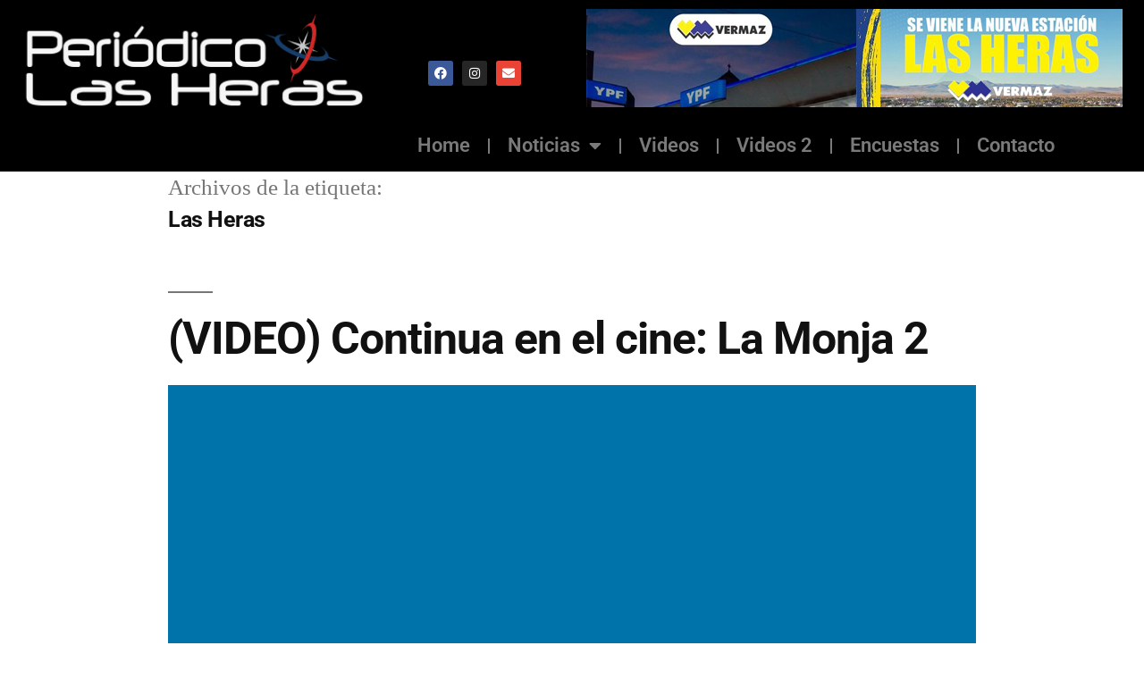

--- FILE ---
content_type: text/html; charset=UTF-8
request_url: http://periodicolasheras.com.ar/tag/las-heras/
body_size: 15048
content:
<!DOCTYPE html>
<html lang="es">
<head>
	<meta charset="UTF-8">
	<meta name="viewport" content="width=device-width, initial-scale=1.0, viewport-fit=cover" />		<meta name='robots' content='index, follow, max-image-preview:large, max-snippet:-1, max-video-preview:-1' />

	<!-- This site is optimized with the Yoast SEO plugin v26.0 - https://yoast.com/wordpress/plugins/seo/ -->
	<title>Las Heras archivos - Periódico Las Heras</title>
	<link rel="canonical" href="http://periodicolasheras.com.ar/tag/las-heras/" />
	<link rel="next" href="http://periodicolasheras.com.ar/tag/las-heras/page/2/" />
	<meta property="og:locale" content="es_ES" />
	<meta property="og:type" content="article" />
	<meta property="og:title" content="Las Heras archivos - Periódico Las Heras" />
	<meta property="og:url" content="http://periodicolasheras.com.ar/tag/las-heras/" />
	<meta property="og:site_name" content="Periódico Las Heras" />
	<meta name="twitter:card" content="summary_large_image" />
	<script type="application/ld+json" class="yoast-schema-graph">{"@context":"https://schema.org","@graph":[{"@type":"CollectionPage","@id":"http://periodicolasheras.com.ar/tag/las-heras/","url":"http://periodicolasheras.com.ar/tag/las-heras/","name":"Las Heras archivos - Periódico Las Heras","isPartOf":{"@id":"http://periodicolasheras.com.ar/#website"},"primaryImageOfPage":{"@id":"http://periodicolasheras.com.ar/tag/las-heras/#primaryimage"},"image":{"@id":"http://periodicolasheras.com.ar/tag/las-heras/#primaryimage"},"thumbnailUrl":"http://periodicolasheras.com.ar/wp-content/uploads/2023/09/LA-MONJA-2-Tráiler-Español-2023.jpeg","breadcrumb":{"@id":"http://periodicolasheras.com.ar/tag/las-heras/#breadcrumb"},"inLanguage":"es"},{"@type":"ImageObject","inLanguage":"es","@id":"http://periodicolasheras.com.ar/tag/las-heras/#primaryimage","url":"http://periodicolasheras.com.ar/wp-content/uploads/2023/09/LA-MONJA-2-Tráiler-Español-2023.jpeg","contentUrl":"http://periodicolasheras.com.ar/wp-content/uploads/2023/09/LA-MONJA-2-Tráiler-Español-2023.jpeg","width":1280,"height":720},{"@type":"BreadcrumbList","@id":"http://periodicolasheras.com.ar/tag/las-heras/#breadcrumb","itemListElement":[{"@type":"ListItem","position":1,"name":"Portada","item":"http://periodicolasheras.com.ar/"},{"@type":"ListItem","position":2,"name":"Las Heras"}]},{"@type":"WebSite","@id":"http://periodicolasheras.com.ar/#website","url":"http://periodicolasheras.com.ar/","name":"Periódico Las Heras","description":"El periódico digital de Las Heras","publisher":{"@id":"http://periodicolasheras.com.ar/#organization"},"potentialAction":[{"@type":"SearchAction","target":{"@type":"EntryPoint","urlTemplate":"http://periodicolasheras.com.ar/?s={search_term_string}"},"query-input":{"@type":"PropertyValueSpecification","valueRequired":true,"valueName":"search_term_string"}}],"inLanguage":"es"},{"@type":"Organization","@id":"http://periodicolasheras.com.ar/#organization","name":"Periódico Las Heras","url":"http://periodicolasheras.com.ar/","logo":{"@type":"ImageObject","inLanguage":"es","@id":"http://periodicolasheras.com.ar/#/schema/logo/image/","url":"http://periodicolasheras.com.ar/wp-content/uploads/2023/11/logo-completo-negro1.png","contentUrl":"http://periodicolasheras.com.ar/wp-content/uploads/2023/11/logo-completo-negro1.png","width":412,"height":119,"caption":"Periódico Las Heras"},"image":{"@id":"http://periodicolasheras.com.ar/#/schema/logo/image/"},"sameAs":["https://www.facebook.com/periodicolasheras"]}]}</script>
	<!-- / Yoast SEO plugin. -->


<link rel="alternate" type="application/rss+xml" title="Periódico Las Heras &raquo; Feed" href="http://periodicolasheras.com.ar/feed/" />
<link rel="alternate" type="application/rss+xml" title="Periódico Las Heras &raquo; Feed de los comentarios" href="http://periodicolasheras.com.ar/comments/feed/" />
<link rel="alternate" type="application/rss+xml" title="Periódico Las Heras &raquo; Etiqueta Las Heras del feed" href="http://periodicolasheras.com.ar/tag/las-heras/feed/" />
<style id='wp-img-auto-sizes-contain-inline-css'>
img:is([sizes=auto i],[sizes^="auto," i]){contain-intrinsic-size:3000px 1500px}
/*# sourceURL=wp-img-auto-sizes-contain-inline-css */
</style>
<style id='wp-emoji-styles-inline-css'>

	img.wp-smiley, img.emoji {
		display: inline !important;
		border: none !important;
		box-shadow: none !important;
		height: 1em !important;
		width: 1em !important;
		margin: 0 0.07em !important;
		vertical-align: -0.1em !important;
		background: none !important;
		padding: 0 !important;
	}
/*# sourceURL=wp-emoji-styles-inline-css */
</style>
<link rel='stylesheet' id='wp-block-library-css' href='http://periodicolasheras.com.ar/wp-includes/css/dist/block-library/style.min.css?ver=6.9' media='all' />

<style id='classic-theme-styles-inline-css'>
/*! This file is auto-generated */
.wp-block-button__link{color:#fff;background-color:#32373c;border-radius:9999px;box-shadow:none;text-decoration:none;padding:calc(.667em + 2px) calc(1.333em + 2px);font-size:1.125em}.wp-block-file__button{background:#32373c;color:#fff;text-decoration:none}
/*# sourceURL=/wp-includes/css/classic-themes.min.css */
</style>
<link rel='stylesheet' id='fvp-frontend-css' href='http://periodicolasheras.com.ar/wp-content/plugins/featured-video-plus/styles/frontend.css?ver=2.3.3' media='all' />
<link rel='stylesheet' id='twentynineteen-style-css' href='http://periodicolasheras.com.ar/wp-content/themes/twentynineteen/style.css?ver=3.1' media='all' />
<link rel='stylesheet' id='twentynineteen-print-style-css' href='http://periodicolasheras.com.ar/wp-content/themes/twentynineteen/print.css?ver=3.1' media='print' />
<link rel='stylesheet' id='elementor-frontend-css' href='http://periodicolasheras.com.ar/wp-content/plugins/elementor/assets/css/frontend.min.css?ver=3.32.2' media='all' />
<link rel='stylesheet' id='widget-image-css' href='http://periodicolasheras.com.ar/wp-content/plugins/elementor/assets/css/widget-image.min.css?ver=3.32.2' media='all' />
<link rel='stylesheet' id='widget-social-icons-css' href='http://periodicolasheras.com.ar/wp-content/plugins/elementor/assets/css/widget-social-icons.min.css?ver=3.32.2' media='all' />
<link rel='stylesheet' id='e-apple-webkit-css' href='http://periodicolasheras.com.ar/wp-content/plugins/elementor/assets/css/conditionals/apple-webkit.min.css?ver=3.32.2' media='all' />
<link rel='stylesheet' id='widget-nav-menu-css' href='http://periodicolasheras.com.ar/wp-content/plugins/pro-elements/assets/css/widget-nav-menu.min.css?ver=3.31.3' media='all' />
<link rel='stylesheet' id='widget-heading-css' href='http://periodicolasheras.com.ar/wp-content/plugins/elementor/assets/css/widget-heading.min.css?ver=3.32.2' media='all' />
<link rel='stylesheet' id='elementor-icons-css' href='http://periodicolasheras.com.ar/wp-content/plugins/elementor/assets/lib/eicons/css/elementor-icons.min.css?ver=5.44.0' media='all' />
<link rel='stylesheet' id='elementor-post-33391-css' href='http://periodicolasheras.com.ar/wp-content/uploads/elementor/css/post-33391.css?ver=1767840339' media='all' />
<link rel='stylesheet' id='elementor-post-33398-css' href='http://periodicolasheras.com.ar/wp-content/uploads/elementor/css/post-33398.css?ver=1767840339' media='all' />
<link rel='stylesheet' id='elementor-post-33624-css' href='http://periodicolasheras.com.ar/wp-content/uploads/elementor/css/post-33624.css?ver=1767840339' media='all' />
<link rel='stylesheet' id='elementor-gf-local-roboto-css' href='http://periodicolasheras.com.ar/wp-content/uploads/elementor/google-fonts/css/roboto.css?ver=1755642104' media='all' />
<link rel='stylesheet' id='elementor-gf-local-robotoslab-css' href='http://periodicolasheras.com.ar/wp-content/uploads/elementor/google-fonts/css/robotoslab.css?ver=1755640490' media='all' />
<link rel='stylesheet' id='elementor-icons-shared-0-css' href='http://periodicolasheras.com.ar/wp-content/plugins/elementor/assets/lib/font-awesome/css/fontawesome.min.css?ver=5.15.3' media='all' />
<link rel='stylesheet' id='elementor-icons-fa-brands-css' href='http://periodicolasheras.com.ar/wp-content/plugins/elementor/assets/lib/font-awesome/css/brands.min.css?ver=5.15.3' media='all' />
<link rel='stylesheet' id='elementor-icons-fa-solid-css' href='http://periodicolasheras.com.ar/wp-content/plugins/elementor/assets/lib/font-awesome/css/solid.min.css?ver=5.15.3' media='all' />
<script src="http://periodicolasheras.com.ar/wp-includes/js/jquery/jquery.min.js?ver=3.7.1" id="jquery-core-js"></script>
<script src="http://periodicolasheras.com.ar/wp-includes/js/jquery/jquery-migrate.min.js?ver=3.4.1" id="jquery-migrate-js"></script>
<script src="http://periodicolasheras.com.ar/wp-content/plugins/featured-video-plus/js/jquery.fitvids.min.js?ver=master-2015-08" id="jquery.fitvids-js"></script>
<script id="fvp-frontend-js-extra">
var fvpdata = {"ajaxurl":"http://periodicolasheras.com.ar/wp-admin/admin-ajax.php","nonce":"047fb16a61","fitvids":"1","dynamic":"","overlay":"","opacity":"0.75","color":"b","width":"640"};
//# sourceURL=fvp-frontend-js-extra
</script>
<script src="http://periodicolasheras.com.ar/wp-content/plugins/featured-video-plus/js/frontend.min.js?ver=2.3.3" id="fvp-frontend-js"></script>
<link rel="https://api.w.org/" href="http://periodicolasheras.com.ar/wp-json/" /><link rel="alternate" title="JSON" type="application/json" href="http://periodicolasheras.com.ar/wp-json/wp/v2/tags/291" /><link rel="EditURI" type="application/rsd+xml" title="RSD" href="http://periodicolasheras.com.ar/xmlrpc.php?rsd" />
<meta name="generator" content="WordPress 6.9" />
<meta name="generator" content="Elementor 3.32.2; features: additional_custom_breakpoints; settings: css_print_method-external, google_font-enabled, font_display-swap">
<style>.recentcomments a{display:inline !important;padding:0 !important;margin:0 !important;}</style>			<style>
				.e-con.e-parent:nth-of-type(n+4):not(.e-lazyloaded):not(.e-no-lazyload),
				.e-con.e-parent:nth-of-type(n+4):not(.e-lazyloaded):not(.e-no-lazyload) * {
					background-image: none !important;
				}
				@media screen and (max-height: 1024px) {
					.e-con.e-parent:nth-of-type(n+3):not(.e-lazyloaded):not(.e-no-lazyload),
					.e-con.e-parent:nth-of-type(n+3):not(.e-lazyloaded):not(.e-no-lazyload) * {
						background-image: none !important;
					}
				}
				@media screen and (max-height: 640px) {
					.e-con.e-parent:nth-of-type(n+2):not(.e-lazyloaded):not(.e-no-lazyload),
					.e-con.e-parent:nth-of-type(n+2):not(.e-lazyloaded):not(.e-no-lazyload) * {
						background-image: none !important;
					}
				}
			</style>
			<link rel="icon" href="http://periodicolasheras.com.ar/wp-content/uploads/2023/11/cropped-logo-completo-negro1-32x32.png" sizes="32x32" />
<link rel="icon" href="http://periodicolasheras.com.ar/wp-content/uploads/2023/11/cropped-logo-completo-negro1-192x192.png" sizes="192x192" />
<link rel="apple-touch-icon" href="http://periodicolasheras.com.ar/wp-content/uploads/2023/11/cropped-logo-completo-negro1-180x180.png" />
<meta name="msapplication-TileImage" content="http://periodicolasheras.com.ar/wp-content/uploads/2023/11/cropped-logo-completo-negro1-270x270.png" />
</head>
<body class="archive tag tag-las-heras tag-291 wp-custom-logo wp-embed-responsive wp-theme-twentynineteen hfeed image-filters-enabled elementor-default elementor-kit-33391">
		<header data-elementor-type="header" data-elementor-id="33398" class="elementor elementor-33398 elementor-location-header" data-elementor-post-type="elementor_library">
					<section class="elementor-section elementor-top-section elementor-element elementor-element-3b3601d elementor-section-full_width elementor-section-stretched elementor-section-height-default elementor-section-height-default" data-id="3b3601d" data-element_type="section" data-settings="{&quot;stretch_section&quot;:&quot;section-stretched&quot;,&quot;background_background&quot;:&quot;classic&quot;}">
						<div class="elementor-container elementor-column-gap-default">
					<div class="elementor-column elementor-col-33 elementor-top-column elementor-element elementor-element-6f49bd3" data-id="6f49bd3" data-element_type="column">
			<div class="elementor-widget-wrap elementor-element-populated">
						<div class="elementor-element elementor-element-374ebc1 elementor-widget elementor-widget-theme-site-logo elementor-widget-image" data-id="374ebc1" data-element_type="widget" data-widget_type="theme-site-logo.default">
				<div class="elementor-widget-container">
											<a href="http://periodicolasheras.com.ar">
			<img width="412" height="119" src="http://periodicolasheras.com.ar/wp-content/uploads/2023/11/logo-completo-negro1.png" class="attachment-full size-full wp-image-30463" alt="" srcset="http://periodicolasheras.com.ar/wp-content/uploads/2023/11/logo-completo-negro1.png 412w, http://periodicolasheras.com.ar/wp-content/uploads/2023/11/logo-completo-negro1-300x87.png 300w" sizes="(max-width: 34.9rem) calc(100vw - 2rem), (max-width: 53rem) calc(8 * (100vw / 12)), (min-width: 53rem) calc(6 * (100vw / 12)), 100vw" />				</a>
											</div>
				</div>
					</div>
		</div>
				<div class="elementor-column elementor-col-33 elementor-top-column elementor-element elementor-element-4b4f8a1" data-id="4b4f8a1" data-element_type="column">
			<div class="elementor-widget-wrap elementor-element-populated">
						<div class="elementor-element elementor-element-4ee85ea elementor-shape-rounded elementor-grid-0 e-grid-align-center elementor-widget elementor-widget-social-icons" data-id="4ee85ea" data-element_type="widget" data-widget_type="social-icons.default">
				<div class="elementor-widget-container">
							<div class="elementor-social-icons-wrapper elementor-grid" role="list">
							<span class="elementor-grid-item" role="listitem">
					<a class="elementor-icon elementor-social-icon elementor-social-icon-facebook elementor-repeater-item-217edec" href="https://www.facebook.com/889702057744798?ref=embed_page" target="_blank">
						<span class="elementor-screen-only">Facebook</span>
						<i aria-hidden="true" class="fab fa-facebook"></i>					</a>
				</span>
							<span class="elementor-grid-item" role="listitem">
					<a class="elementor-icon elementor-social-icon elementor-social-icon-instagram elementor-repeater-item-40a7330" href="https://www.instagram.com/periodicolasheras/" target="_blank">
						<span class="elementor-screen-only">Instagram</span>
						<i aria-hidden="true" class="fab fa-instagram"></i>					</a>
				</span>
							<span class="elementor-grid-item" role="listitem">
					<a class="elementor-icon elementor-social-icon elementor-social-icon-envelope elementor-repeater-item-3d2fe96" href="http://periodicolasheras@hotmail.com" target="_blank">
						<span class="elementor-screen-only">Envelope</span>
						<i aria-hidden="true" class="fas fa-envelope"></i>					</a>
				</span>
					</div>
						</div>
				</div>
					</div>
		</div>
				<div class="elementor-column elementor-col-33 elementor-top-column elementor-element elementor-element-15c4e78" data-id="15c4e78" data-element_type="column">
			<div class="elementor-widget-wrap elementor-element-populated">
						<div class="elementor-element elementor-element-a5ab7b1 elementor-widget__width-initial elementor-widget elementor-widget-image" data-id="a5ab7b1" data-element_type="widget" data-widget_type="image.default">
				<div class="elementor-widget-container">
															<img src="https://periodicolasheras.com.ar/wp-content/uploads/2024/03/Publi-Vermaz-600x110-1.jpg" title="" alt="" loading="lazy" />															</div>
				</div>
					</div>
		</div>
					</div>
		</section>
				<section class="elementor-section elementor-top-section elementor-element elementor-element-0864598 elementor-section-boxed elementor-section-height-default elementor-section-height-default" data-id="0864598" data-element_type="section" data-settings="{&quot;background_background&quot;:&quot;classic&quot;}">
						<div class="elementor-container elementor-column-gap-default">
					<div class="elementor-column elementor-col-100 elementor-top-column elementor-element elementor-element-deacec9" data-id="deacec9" data-element_type="column">
			<div class="elementor-widget-wrap elementor-element-populated">
						<div class="elementor-element elementor-element-1b62c86 elementor-nav-menu__align-end elementor-nav-menu--dropdown-tablet elementor-nav-menu__text-align-aside elementor-nav-menu--toggle elementor-nav-menu--burger elementor-widget elementor-widget-nav-menu" data-id="1b62c86" data-element_type="widget" data-settings="{&quot;layout&quot;:&quot;horizontal&quot;,&quot;submenu_icon&quot;:{&quot;value&quot;:&quot;&lt;i class=\&quot;fas fa-caret-down\&quot;&gt;&lt;\/i&gt;&quot;,&quot;library&quot;:&quot;fa-solid&quot;},&quot;toggle&quot;:&quot;burger&quot;}" data-widget_type="nav-menu.default">
				<div class="elementor-widget-container">
								<nav aria-label="Menu" class="elementor-nav-menu--main elementor-nav-menu__container elementor-nav-menu--layout-horizontal e--pointer-underline e--animation-fade">
				<ul id="menu-1-1b62c86" class="elementor-nav-menu"><li class="menu-item menu-item-type-post_type menu-item-object-page menu-item-176"><a href="http://periodicolasheras.com.ar/home/" class="elementor-item">Home</a></li>
<li class="menu-item menu-item-type-taxonomy menu-item-object-category menu-item-has-children menu-item-388"><a href="http://periodicolasheras.com.ar/category/noticias/" class="elementor-item">Noticias</a>
<ul class="sub-menu elementor-nav-menu--dropdown">
	<li class="menu-item menu-item-type-taxonomy menu-item-object-category menu-item-389"><a href="http://periodicolasheras.com.ar/category/noticias/sociedad/" class="elementor-sub-item">Sociedad</a></li>
	<li class="menu-item menu-item-type-taxonomy menu-item-object-category menu-item-390"><a href="http://periodicolasheras.com.ar/category/noticias/regionales/" class="elementor-sub-item">Regionales</a></li>
	<li class="menu-item menu-item-type-taxonomy menu-item-object-category menu-item-391"><a href="http://periodicolasheras.com.ar/category/noticias/policiales/" class="elementor-sub-item">Policiales</a></li>
	<li class="menu-item menu-item-type-taxonomy menu-item-object-category menu-item-392"><a href="http://periodicolasheras.com.ar/category/noticias/provinciales/" class="elementor-sub-item">Provinciales</a></li>
	<li class="menu-item menu-item-type-taxonomy menu-item-object-category menu-item-393"><a href="http://periodicolasheras.com.ar/category/noticias/politica/" class="elementor-sub-item">Política</a></li>
	<li class="menu-item menu-item-type-taxonomy menu-item-object-category menu-item-394"><a href="http://periodicolasheras.com.ar/category/noticias/deportes/" class="elementor-sub-item">Deportes</a></li>
	<li class="menu-item menu-item-type-taxonomy menu-item-object-category menu-item-395"><a href="http://periodicolasheras.com.ar/category/noticias/entretenimiento/" class="elementor-sub-item">Entretenimiento</a></li>
	<li class="menu-item menu-item-type-taxonomy menu-item-object-category menu-item-396"><a href="http://periodicolasheras.com.ar/category/noticias/cultura/" class="elementor-sub-item">Cultura</a></li>
	<li class="menu-item menu-item-type-taxonomy menu-item-object-category menu-item-397"><a href="http://periodicolasheras.com.ar/category/noticias/nacionales/" class="elementor-sub-item">Nacionales</a></li>
</ul>
</li>
<li class="menu-item menu-item-type-post_type menu-item-object-page menu-item-400"><a href="http://periodicolasheras.com.ar/videos/" class="elementor-item">Videos</a></li>
<li class="menu-item menu-item-type-taxonomy menu-item-object-category menu-item-3579"><a href="http://periodicolasheras.com.ar/category/videos-2/" class="elementor-item">Videos 2</a></li>
<li class="menu-item menu-item-type-post_type menu-item-object-page menu-item-387"><a href="http://periodicolasheras.com.ar/encuestas/" class="elementor-item">Encuestas</a></li>
<li class="menu-item menu-item-type-post_type menu-item-object-page menu-item-404"><a href="http://periodicolasheras.com.ar/contacto/" class="elementor-item">Contacto</a></li>
</ul>			</nav>
					<div class="elementor-menu-toggle" role="button" tabindex="0" aria-label="Menu Toggle" aria-expanded="false">
			<i aria-hidden="true" role="presentation" class="elementor-menu-toggle__icon--open eicon-menu-bar"></i><i aria-hidden="true" role="presentation" class="elementor-menu-toggle__icon--close eicon-close"></i>		</div>
					<nav class="elementor-nav-menu--dropdown elementor-nav-menu__container" aria-hidden="true">
				<ul id="menu-2-1b62c86" class="elementor-nav-menu"><li class="menu-item menu-item-type-post_type menu-item-object-page menu-item-176"><a href="http://periodicolasheras.com.ar/home/" class="elementor-item" tabindex="-1">Home</a></li>
<li class="menu-item menu-item-type-taxonomy menu-item-object-category menu-item-has-children menu-item-388"><a href="http://periodicolasheras.com.ar/category/noticias/" class="elementor-item" tabindex="-1">Noticias</a>
<ul class="sub-menu elementor-nav-menu--dropdown">
	<li class="menu-item menu-item-type-taxonomy menu-item-object-category menu-item-389"><a href="http://periodicolasheras.com.ar/category/noticias/sociedad/" class="elementor-sub-item" tabindex="-1">Sociedad</a></li>
	<li class="menu-item menu-item-type-taxonomy menu-item-object-category menu-item-390"><a href="http://periodicolasheras.com.ar/category/noticias/regionales/" class="elementor-sub-item" tabindex="-1">Regionales</a></li>
	<li class="menu-item menu-item-type-taxonomy menu-item-object-category menu-item-391"><a href="http://periodicolasheras.com.ar/category/noticias/policiales/" class="elementor-sub-item" tabindex="-1">Policiales</a></li>
	<li class="menu-item menu-item-type-taxonomy menu-item-object-category menu-item-392"><a href="http://periodicolasheras.com.ar/category/noticias/provinciales/" class="elementor-sub-item" tabindex="-1">Provinciales</a></li>
	<li class="menu-item menu-item-type-taxonomy menu-item-object-category menu-item-393"><a href="http://periodicolasheras.com.ar/category/noticias/politica/" class="elementor-sub-item" tabindex="-1">Política</a></li>
	<li class="menu-item menu-item-type-taxonomy menu-item-object-category menu-item-394"><a href="http://periodicolasheras.com.ar/category/noticias/deportes/" class="elementor-sub-item" tabindex="-1">Deportes</a></li>
	<li class="menu-item menu-item-type-taxonomy menu-item-object-category menu-item-395"><a href="http://periodicolasheras.com.ar/category/noticias/entretenimiento/" class="elementor-sub-item" tabindex="-1">Entretenimiento</a></li>
	<li class="menu-item menu-item-type-taxonomy menu-item-object-category menu-item-396"><a href="http://periodicolasheras.com.ar/category/noticias/cultura/" class="elementor-sub-item" tabindex="-1">Cultura</a></li>
	<li class="menu-item menu-item-type-taxonomy menu-item-object-category menu-item-397"><a href="http://periodicolasheras.com.ar/category/noticias/nacionales/" class="elementor-sub-item" tabindex="-1">Nacionales</a></li>
</ul>
</li>
<li class="menu-item menu-item-type-post_type menu-item-object-page menu-item-400"><a href="http://periodicolasheras.com.ar/videos/" class="elementor-item" tabindex="-1">Videos</a></li>
<li class="menu-item menu-item-type-taxonomy menu-item-object-category menu-item-3579"><a href="http://periodicolasheras.com.ar/category/videos-2/" class="elementor-item" tabindex="-1">Videos 2</a></li>
<li class="menu-item menu-item-type-post_type menu-item-object-page menu-item-387"><a href="http://periodicolasheras.com.ar/encuestas/" class="elementor-item" tabindex="-1">Encuestas</a></li>
<li class="menu-item menu-item-type-post_type menu-item-object-page menu-item-404"><a href="http://periodicolasheras.com.ar/contacto/" class="elementor-item" tabindex="-1">Contacto</a></li>
</ul>			</nav>
						</div>
				</div>
					</div>
		</div>
					</div>
		</section>
				</header>
		
	<div id="primary" class="content-area">
		<main id="main" class="site-main">

		
			<header class="page-header">
				<h1 class="page-title">Archivos de la etiqueta: <span class="page-description">Las Heras</span></h1>			</header><!-- .page-header -->

			
<article id="post-29407" class="post-29407 post type-post status-publish format-video has-post-thumbnail hentry category-entretenimiento category-regionales category-sociedad category-videos-2 tag-cine tag-entretenimiento tag-las-heras tag-regionales tag-sociedad post_format-post-format-video has-post-video entry">
	<header class="entry-header">
		<h2 class="entry-title"><a href="http://periodicolasheras.com.ar/video-continua-en-el-cine-la-monja-2/" rel="bookmark">(VIDEO) Continua en el cine: La Monja 2</a></h2>	</header><!-- .entry-header -->

	
		<figure class="post-thumbnail">
			<a class="post-thumbnail-inner" href="http://periodicolasheras.com.ar/video-continua-en-el-cine-la-monja-2/" aria-hidden="true" tabindex="-1">
				<!-- Featured Video Plus v2.3.3 -->
<div class="featured-video-plus post-thumbnail fvp-responsive fvp-youtube fvp-center"><iframe title="LA MONJA 2 Tráiler Español (2023)" width="1568" height="882" src="https://www.youtube.com/embed/pdrPvHulyUY?width=1568&height=9999&autoplay&origin=http%3A%2F%2Fperiodicolasheras.com.ar" frameborder="0" allow="accelerometer; autoplay; clipboard-write; encrypted-media; gyroscope; picture-in-picture; web-share" referrerpolicy="strict-origin-when-cross-origin" allowfullscreen></iframe></div>

<img class="fvp-onload" src="http://periodicolasheras.com.ar/wp-content/plugins/featured-video-plus/img/playicon.png" alt="Featured Video Play Icon" onload="(function() {('initFeaturedVideoPlus' in this) && ('function' === typeof initFeaturedVideoPlus) && initFeaturedVideoPlus();})();" />			</a>
		</figure>

			
	<div class="entry-content">
		<p>Sinopsis de la película: Un mal se extiende en la Francia de 1956 cuando un sacerdote es asesinado y la hermana Irene se enfrenta de nuevo a la monja demoníaca Valak.. La película es apta para mayores de 13 años y tiene una duración de 110 minutos. La misma será proyectada en los siguientes días &hellip; </p>
<p class="link-more"><a href="http://periodicolasheras.com.ar/video-continua-en-el-cine-la-monja-2/" class="more-link">Seguir leyendo<span class="screen-reader-text"> «(VIDEO) Continua en el cine: La Monja 2»</span></a></p>
	</div><!-- .entry-content -->

	<footer class="entry-footer">
		<span class="byline"><svg class="svg-icon" width="16" height="16" aria-hidden="true" role="img" focusable="false" viewBox="0 0 24 24" version="1.1" xmlns="http://www.w3.org/2000/svg" xmlns:xlink="http://www.w3.org/1999/xlink"><path d="M12 12c2.21 0 4-1.79 4-4s-1.79-4-4-4-4 1.79-4 4 1.79 4 4 4zm0 2c-2.67 0-8 1.34-8 4v2h16v-2c0-2.66-5.33-4-8-4z"></path><path d="M0 0h24v24H0z" fill="none"></path></svg><span class="screen-reader-text">Publicado por</span><span class="author vcard"><a class="url fn n" href="http://periodicolasheras.com.ar/author/periodicolasheras/">Periodico Las Heras</a></span></span><span class="posted-on"><svg class="svg-icon" width="16" height="16" aria-hidden="true" role="img" focusable="false" xmlns="http://www.w3.org/2000/svg" viewBox="0 0 24 24"><defs><path id="a" d="M0 0h24v24H0V0z"></path></defs><clipPath id="b"><use xlink:href="#a" overflow="visible"></use></clipPath><path clip-path="url(#b)" d="M12 2C6.5 2 2 6.5 2 12s4.5 10 10 10 10-4.5 10-10S17.5 2 12 2zm4.2 14.2L11 13V7h1.5v5.2l4.5 2.7-.8 1.3z"></path></svg><a href="http://periodicolasheras.com.ar/video-continua-en-el-cine-la-monja-2/" rel="bookmark"><time class="entry-date published" datetime="2023-09-21T01:01:00-03:00">21 septiembre, 2023</time><time class="updated" datetime="2023-09-20T16:53:23-03:00">20 septiembre, 2023</time></a></span><span class="cat-links"><svg class="svg-icon" width="16" height="16" aria-hidden="true" role="img" focusable="false" xmlns="http://www.w3.org/2000/svg" viewBox="0 0 24 24"><path d="M10 4H4c-1.1 0-1.99.9-1.99 2L2 18c0 1.1.9 2 2 2h16c1.1 0 2-.9 2-2V8c0-1.1-.9-2-2-2h-8l-2-2z"></path><path d="M0 0h24v24H0z" fill="none"></path></svg><span class="screen-reader-text">Publicado en</span><a href="http://periodicolasheras.com.ar/category/noticias/entretenimiento/" rel="category tag">Entretenimiento</a>, <a href="http://periodicolasheras.com.ar/category/noticias/regionales/" rel="category tag">Regionales</a>, <a href="http://periodicolasheras.com.ar/category/noticias/sociedad/" rel="category tag">Sociedad</a>, <a href="http://periodicolasheras.com.ar/category/videos-2/" rel="category tag">Videos 2</a></span><span class="tags-links"><svg class="svg-icon" width="16" height="16" aria-hidden="true" role="img" focusable="false" xmlns="http://www.w3.org/2000/svg" viewBox="0 0 24 24"><path d="M21.41 11.58l-9-9C12.05 2.22 11.55 2 11 2H4c-1.1 0-2 .9-2 2v7c0 .55.22 1.05.59 1.42l9 9c.36.36.86.58 1.41.58.55 0 1.05-.22 1.41-.59l7-7c.37-.36.59-.86.59-1.41 0-.55-.23-1.06-.59-1.42zM5.5 7C4.67 7 4 6.33 4 5.5S4.67 4 5.5 4 7 4.67 7 5.5 6.33 7 5.5 7z"></path><path d="M0 0h24v24H0z" fill="none"></path></svg><span class="screen-reader-text">Etiquetas: </span><a href="http://periodicolasheras.com.ar/tag/cine/" rel="tag">cine</a>, <a href="http://periodicolasheras.com.ar/tag/entretenimiento/" rel="tag">entretenimiento</a>, <a href="http://periodicolasheras.com.ar/tag/las-heras/" rel="tag">Las Heras</a>, <a href="http://periodicolasheras.com.ar/tag/regionales/" rel="tag">regionales</a>, <a href="http://periodicolasheras.com.ar/tag/sociedad/" rel="tag">sociedad</a></span><span class="comments-link"><svg class="svg-icon" width="16" height="16" aria-hidden="true" role="img" focusable="false" viewBox="0 0 24 24" version="1.1" xmlns="http://www.w3.org/2000/svg" xmlns:xlink="http://www.w3.org/1999/xlink"><path d="M21.99 4c0-1.1-.89-2-1.99-2H4c-1.1 0-2 .9-2 2v12c0 1.1.9 2 2 2h14l4 4-.01-18z"></path><path d="M0 0h24v24H0z" fill="none"></path></svg><a href="http://periodicolasheras.com.ar/video-continua-en-el-cine-la-monja-2/#respond">Deja un comentario<span class="screen-reader-text"> en (VIDEO) Continua en el cine: La Monja 2</span></a></span>	</footer><!-- .entry-footer -->
</article><!-- #post-29407 -->

<article id="post-29516" class="post-29516 post type-post status-publish format-standard has-post-thumbnail hentry category-politica category-provinciales category-regionales category-sociedad tag-elecciones-2023 tag-las-heras tag-mauricio-gomez tag-politica tag-regionales tag-sociedad entry">
	<header class="entry-header">
		<h2 class="entry-title"><a href="http://periodicolasheras.com.ar/gomez-candidato-a-concejal-y-acompanado-por-vecinos-para-trabajar-desde-el-hcd/" rel="bookmark">Gomez candidato a Concejal, y acompañado por vecinos para trabajar desde el HCD</a></h2>	</header><!-- .entry-header -->

	
		<figure class="post-thumbnail">
			<a class="post-thumbnail-inner" href="http://periodicolasheras.com.ar/gomez-candidato-a-concejal-y-acompanado-por-vecinos-para-trabajar-desde-el-hcd/" aria-hidden="true" tabindex="-1">
				<img width="892" height="648" src="http://periodicolasheras.com.ar/wp-content/uploads/2023/09/mauricio-gomez-y-carambiaS.jpg" class="attachment-post-thumbnail size-post-thumbnail wp-post-image" alt="" decoding="async" srcset="http://periodicolasheras.com.ar/wp-content/uploads/2023/09/mauricio-gomez-y-carambiaS.jpg 892w, http://periodicolasheras.com.ar/wp-content/uploads/2023/09/mauricio-gomez-y-carambiaS-300x218.jpg 300w, http://periodicolasheras.com.ar/wp-content/uploads/2023/09/mauricio-gomez-y-carambiaS-768x558.jpg 768w, http://periodicolasheras.com.ar/wp-content/uploads/2023/09/mauricio-gomez-y-carambiaS-360x262.jpg 360w, http://periodicolasheras.com.ar/wp-content/uploads/2023/09/mauricio-gomez-y-carambiaS-750x545.jpg 750w" sizes="(max-width: 34.9rem) calc(100vw - 2rem), (max-width: 53rem) calc(8 * (100vw / 12)), (min-width: 53rem) calc(6 * (100vw / 12)), 100vw" />			</a>
		</figure>

			
	<div class="entry-content">
		<p>Las Heras-, El candidato oficial de MOVERE y actual funcionario de esta intendencia, Mauricio Gomez, es candidato para ocupar un lugar en  el recinto del Honorable Concejo deliberante local. Gomez manifestó que; “Seguimos comprometidos con el pueblo de Las Heras para continuar con la transformación que venimos realizando”. Tambien el candidato comento que “Hoy estoy &hellip; </p>
<p class="link-more"><a href="http://periodicolasheras.com.ar/gomez-candidato-a-concejal-y-acompanado-por-vecinos-para-trabajar-desde-el-hcd/" class="more-link">Seguir leyendo<span class="screen-reader-text"> «Gomez candidato a Concejal, y acompañado por vecinos para trabajar desde el HCD»</span></a></p>
	</div><!-- .entry-content -->

	<footer class="entry-footer">
		<span class="byline"><svg class="svg-icon" width="16" height="16" aria-hidden="true" role="img" focusable="false" viewBox="0 0 24 24" version="1.1" xmlns="http://www.w3.org/2000/svg" xmlns:xlink="http://www.w3.org/1999/xlink"><path d="M12 12c2.21 0 4-1.79 4-4s-1.79-4-4-4-4 1.79-4 4 1.79 4 4 4zm0 2c-2.67 0-8 1.34-8 4v2h16v-2c0-2.66-5.33-4-8-4z"></path><path d="M0 0h24v24H0z" fill="none"></path></svg><span class="screen-reader-text">Publicado por</span><span class="author vcard"><a class="url fn n" href="http://periodicolasheras.com.ar/author/periodicolasheras/">Periodico Las Heras</a></span></span><span class="posted-on"><svg class="svg-icon" width="16" height="16" aria-hidden="true" role="img" focusable="false" xmlns="http://www.w3.org/2000/svg" viewBox="0 0 24 24"><defs><path id="a" d="M0 0h24v24H0V0z"></path></defs><clipPath id="b"><use xlink:href="#a" overflow="visible"></use></clipPath><path clip-path="url(#b)" d="M12 2C6.5 2 2 6.5 2 12s4.5 10 10 10 10-4.5 10-10S17.5 2 12 2zm4.2 14.2L11 13V7h1.5v5.2l4.5 2.7-.8 1.3z"></path></svg><a href="http://periodicolasheras.com.ar/gomez-candidato-a-concejal-y-acompanado-por-vecinos-para-trabajar-desde-el-hcd/" rel="bookmark"><time class="entry-date published" datetime="2023-09-14T00:05:55-03:00">14 septiembre, 2023</time><time class="updated" datetime="2023-09-13T14:17:51-03:00">13 septiembre, 2023</time></a></span><span class="cat-links"><svg class="svg-icon" width="16" height="16" aria-hidden="true" role="img" focusable="false" xmlns="http://www.w3.org/2000/svg" viewBox="0 0 24 24"><path d="M10 4H4c-1.1 0-1.99.9-1.99 2L2 18c0 1.1.9 2 2 2h16c1.1 0 2-.9 2-2V8c0-1.1-.9-2-2-2h-8l-2-2z"></path><path d="M0 0h24v24H0z" fill="none"></path></svg><span class="screen-reader-text">Publicado en</span><a href="http://periodicolasheras.com.ar/category/noticias/politica/" rel="category tag">Política</a>, <a href="http://periodicolasheras.com.ar/category/noticias/provinciales/" rel="category tag">Provinciales</a>, <a href="http://periodicolasheras.com.ar/category/noticias/regionales/" rel="category tag">Regionales</a>, <a href="http://periodicolasheras.com.ar/category/noticias/sociedad/" rel="category tag">Sociedad</a></span><span class="tags-links"><svg class="svg-icon" width="16" height="16" aria-hidden="true" role="img" focusable="false" xmlns="http://www.w3.org/2000/svg" viewBox="0 0 24 24"><path d="M21.41 11.58l-9-9C12.05 2.22 11.55 2 11 2H4c-1.1 0-2 .9-2 2v7c0 .55.22 1.05.59 1.42l9 9c.36.36.86.58 1.41.58.55 0 1.05-.22 1.41-.59l7-7c.37-.36.59-.86.59-1.41 0-.55-.23-1.06-.59-1.42zM5.5 7C4.67 7 4 6.33 4 5.5S4.67 4 5.5 4 7 4.67 7 5.5 6.33 7 5.5 7z"></path><path d="M0 0h24v24H0z" fill="none"></path></svg><span class="screen-reader-text">Etiquetas: </span><a href="http://periodicolasheras.com.ar/tag/elecciones-2023/" rel="tag">Elecciones 2023</a>, <a href="http://periodicolasheras.com.ar/tag/las-heras/" rel="tag">Las Heras</a>, <a href="http://periodicolasheras.com.ar/tag/mauricio-gomez/" rel="tag">Mauricio Gomez</a>, <a href="http://periodicolasheras.com.ar/tag/politica/" rel="tag">politica</a>, <a href="http://periodicolasheras.com.ar/tag/regionales/" rel="tag">regionales</a>, <a href="http://periodicolasheras.com.ar/tag/sociedad/" rel="tag">sociedad</a></span><span class="comments-link"><svg class="svg-icon" width="16" height="16" aria-hidden="true" role="img" focusable="false" viewBox="0 0 24 24" version="1.1" xmlns="http://www.w3.org/2000/svg" xmlns:xlink="http://www.w3.org/1999/xlink"><path d="M21.99 4c0-1.1-.89-2-1.99-2H4c-1.1 0-2 .9-2 2v12c0 1.1.9 2 2 2h14l4 4-.01-18z"></path><path d="M0 0h24v24H0z" fill="none"></path></svg><a href="http://periodicolasheras.com.ar/gomez-candidato-a-concejal-y-acompanado-por-vecinos-para-trabajar-desde-el-hcd/#respond">Deja un comentario<span class="screen-reader-text"> en Gomez candidato a Concejal, y acompañado por vecinos para trabajar desde el HCD</span></a></span>	</footer><!-- .entry-footer -->
</article><!-- #post-29516 -->

<article id="post-29322" class="post-29322 post type-post status-publish format-video has-post-thumbnail hentry category-entretenimiento category-regionales category-sociedad category-videos-2 tag-cine tag-entretenimiento tag-las-heras tag-regionales tag-videos-2 post_format-post-format-video has-post-video entry">
	<header class="entry-header">
		<h2 class="entry-title"><a href="http://periodicolasheras.com.ar/video-continua-en-el-cine-sonido-de-libertad/" rel="bookmark">(VIDEO) Continua en el cine: Sonido de Libertad</a></h2>	</header><!-- .entry-header -->

	
		<figure class="post-thumbnail">
			<a class="post-thumbnail-inner" href="http://periodicolasheras.com.ar/video-continua-en-el-cine-sonido-de-libertad/" aria-hidden="true" tabindex="-1">
				<!-- Featured Video Plus v2.3.3 -->
<div class="featured-video-plus post-thumbnail fvp-responsive fvp-youtube fvp-center"><iframe title="Sound Of Freedom | Tráiler Oficial | Angel Studios" width="1568" height="882" src="https://www.youtube.com/embed/nIZM0oVl4Gw?width=1568&height=9999&autoplay&origin=http%3A%2F%2Fperiodicolasheras.com.ar" frameborder="0" allow="accelerometer; autoplay; clipboard-write; encrypted-media; gyroscope; picture-in-picture; web-share" referrerpolicy="strict-origin-when-cross-origin" allowfullscreen></iframe></div>

<img class="fvp-onload" src="http://periodicolasheras.com.ar/wp-content/plugins/featured-video-plus/img/playicon.png" alt="Featured Video Play Icon" onload="(function() {('initFeaturedVideoPlus' in this) && ('function' === typeof initFeaturedVideoPlus) && initFeaturedVideoPlus();})();" />			</a>
		</figure>

			
	<div class="entry-content">
		<p>Sinopsis de la película: Sonido De Libertad, basado en una increíble historia real, trae luz y esperanza al oscuro mundo del tráfico de menores. Después de rescatar a un niño de los traficantes, un agente federal descubre que la hermana del niño todavía está cautiva y decide embarcarse en una peligrosa misión para salvarla. Con &hellip; </p>
<p class="link-more"><a href="http://periodicolasheras.com.ar/video-continua-en-el-cine-sonido-de-libertad/" class="more-link">Seguir leyendo<span class="screen-reader-text"> «(VIDEO) Continua en el cine: Sonido de Libertad»</span></a></p>
	</div><!-- .entry-content -->

	<footer class="entry-footer">
		<span class="byline"><svg class="svg-icon" width="16" height="16" aria-hidden="true" role="img" focusable="false" viewBox="0 0 24 24" version="1.1" xmlns="http://www.w3.org/2000/svg" xmlns:xlink="http://www.w3.org/1999/xlink"><path d="M12 12c2.21 0 4-1.79 4-4s-1.79-4-4-4-4 1.79-4 4 1.79 4 4 4zm0 2c-2.67 0-8 1.34-8 4v2h16v-2c0-2.66-5.33-4-8-4z"></path><path d="M0 0h24v24H0z" fill="none"></path></svg><span class="screen-reader-text">Publicado por</span><span class="author vcard"><a class="url fn n" href="http://periodicolasheras.com.ar/author/periodicolasheras/">Periodico Las Heras</a></span></span><span class="posted-on"><svg class="svg-icon" width="16" height="16" aria-hidden="true" role="img" focusable="false" xmlns="http://www.w3.org/2000/svg" viewBox="0 0 24 24"><defs><path id="a" d="M0 0h24v24H0V0z"></path></defs><clipPath id="b"><use xlink:href="#a" overflow="visible"></use></clipPath><path clip-path="url(#b)" d="M12 2C6.5 2 2 6.5 2 12s4.5 10 10 10 10-4.5 10-10S17.5 2 12 2zm4.2 14.2L11 13V7h1.5v5.2l4.5 2.7-.8 1.3z"></path></svg><a href="http://periodicolasheras.com.ar/video-continua-en-el-cine-sonido-de-libertad/" rel="bookmark"><time class="entry-date published" datetime="2023-09-14T00:01:28-03:00">14 septiembre, 2023</time><time class="updated" datetime="2023-09-13T14:00:10-03:00">13 septiembre, 2023</time></a></span><span class="cat-links"><svg class="svg-icon" width="16" height="16" aria-hidden="true" role="img" focusable="false" xmlns="http://www.w3.org/2000/svg" viewBox="0 0 24 24"><path d="M10 4H4c-1.1 0-1.99.9-1.99 2L2 18c0 1.1.9 2 2 2h16c1.1 0 2-.9 2-2V8c0-1.1-.9-2-2-2h-8l-2-2z"></path><path d="M0 0h24v24H0z" fill="none"></path></svg><span class="screen-reader-text">Publicado en</span><a href="http://periodicolasheras.com.ar/category/noticias/entretenimiento/" rel="category tag">Entretenimiento</a>, <a href="http://periodicolasheras.com.ar/category/noticias/regionales/" rel="category tag">Regionales</a>, <a href="http://periodicolasheras.com.ar/category/noticias/sociedad/" rel="category tag">Sociedad</a>, <a href="http://periodicolasheras.com.ar/category/videos-2/" rel="category tag">Videos 2</a></span><span class="tags-links"><svg class="svg-icon" width="16" height="16" aria-hidden="true" role="img" focusable="false" xmlns="http://www.w3.org/2000/svg" viewBox="0 0 24 24"><path d="M21.41 11.58l-9-9C12.05 2.22 11.55 2 11 2H4c-1.1 0-2 .9-2 2v7c0 .55.22 1.05.59 1.42l9 9c.36.36.86.58 1.41.58.55 0 1.05-.22 1.41-.59l7-7c.37-.36.59-.86.59-1.41 0-.55-.23-1.06-.59-1.42zM5.5 7C4.67 7 4 6.33 4 5.5S4.67 4 5.5 4 7 4.67 7 5.5 6.33 7 5.5 7z"></path><path d="M0 0h24v24H0z" fill="none"></path></svg><span class="screen-reader-text">Etiquetas: </span><a href="http://periodicolasheras.com.ar/tag/cine/" rel="tag">cine</a>, <a href="http://periodicolasheras.com.ar/tag/entretenimiento/" rel="tag">entretenimiento</a>, <a href="http://periodicolasheras.com.ar/tag/las-heras/" rel="tag">Las Heras</a>, <a href="http://periodicolasheras.com.ar/tag/regionales/" rel="tag">regionales</a>, <a href="http://periodicolasheras.com.ar/tag/videos-2/" rel="tag">videos 2</a></span><span class="comments-link"><svg class="svg-icon" width="16" height="16" aria-hidden="true" role="img" focusable="false" viewBox="0 0 24 24" version="1.1" xmlns="http://www.w3.org/2000/svg" xmlns:xlink="http://www.w3.org/1999/xlink"><path d="M21.99 4c0-1.1-.89-2-1.99-2H4c-1.1 0-2 .9-2 2v12c0 1.1.9 2 2 2h14l4 4-.01-18z"></path><path d="M0 0h24v24H0z" fill="none"></path></svg><a href="http://periodicolasheras.com.ar/video-continua-en-el-cine-sonido-de-libertad/#respond">Deja un comentario<span class="screen-reader-text"> en (VIDEO) Continua en el cine: Sonido de Libertad</span></a></span>	</footer><!-- .entry-footer -->
</article><!-- #post-29322 -->

<article id="post-29503" class="post-29503 post type-post status-publish format-standard has-post-thumbnail hentry category-politica category-regionales category-sociedad tag-carambia-antonio tag-elecciones-2023 tag-las-heras tag-politica tag-regionales tag-sociedad entry">
	<header class="entry-header">
		<h2 class="entry-title"><a href="http://periodicolasheras.com.ar/antonio-carambia-se-reunio-con-los-candidatos-cabeceras-a-concejales/" rel="bookmark">Antonio Carambia se reunió con los candidatos cabeceras a concejales</a></h2>	</header><!-- .entry-header -->

	
		<figure class="post-thumbnail">
			<a class="post-thumbnail-inner" href="http://periodicolasheras.com.ar/antonio-carambia-se-reunio-con-los-candidatos-cabeceras-a-concejales/" aria-hidden="true" tabindex="-1">
				<img width="896" height="678" src="http://periodicolasheras.com.ar/wp-content/uploads/2023/09/antonio-carambia-y-cadidatos.jpg" class="attachment-post-thumbnail size-post-thumbnail wp-post-image" alt="" decoding="async" srcset="http://periodicolasheras.com.ar/wp-content/uploads/2023/09/antonio-carambia-y-cadidatos.jpg 896w, http://periodicolasheras.com.ar/wp-content/uploads/2023/09/antonio-carambia-y-cadidatos-300x227.jpg 300w, http://periodicolasheras.com.ar/wp-content/uploads/2023/09/antonio-carambia-y-cadidatos-768x581.jpg 768w, http://periodicolasheras.com.ar/wp-content/uploads/2023/09/antonio-carambia-y-cadidatos-360x272.jpg 360w, http://periodicolasheras.com.ar/wp-content/uploads/2023/09/antonio-carambia-y-cadidatos-750x568.jpg 750w" sizes="(max-width: 34.9rem) calc(100vw - 2rem), (max-width: 53rem) calc(8 * (100vw / 12)), (min-width: 53rem) calc(6 * (100vw / 12)), 100vw" />			</a>
		</figure>

			
	<div class="entry-content">
		<p>Las Heras-, El candidato a Intendente para las próximas elecciones de octubre 2023, compartió las imágenes de la reunión que mantuvo con sus candidatos. Carambia manifestó que; “La transformación continúa con este equipo.. Manifestó que; “Nos reunimos con nuestros candidatos a concejales del moveré para charlar sobre todos los proyectos que vamos a impulsar desde &hellip; </p>
<p class="link-more"><a href="http://periodicolasheras.com.ar/antonio-carambia-se-reunio-con-los-candidatos-cabeceras-a-concejales/" class="more-link">Seguir leyendo<span class="screen-reader-text"> «Antonio Carambia se reunió con los candidatos cabeceras a concejales»</span></a></p>
	</div><!-- .entry-content -->

	<footer class="entry-footer">
		<span class="byline"><svg class="svg-icon" width="16" height="16" aria-hidden="true" role="img" focusable="false" viewBox="0 0 24 24" version="1.1" xmlns="http://www.w3.org/2000/svg" xmlns:xlink="http://www.w3.org/1999/xlink"><path d="M12 12c2.21 0 4-1.79 4-4s-1.79-4-4-4-4 1.79-4 4 1.79 4 4 4zm0 2c-2.67 0-8 1.34-8 4v2h16v-2c0-2.66-5.33-4-8-4z"></path><path d="M0 0h24v24H0z" fill="none"></path></svg><span class="screen-reader-text">Publicado por</span><span class="author vcard"><a class="url fn n" href="http://periodicolasheras.com.ar/author/periodicolasheras/">Periodico Las Heras</a></span></span><span class="posted-on"><svg class="svg-icon" width="16" height="16" aria-hidden="true" role="img" focusable="false" xmlns="http://www.w3.org/2000/svg" viewBox="0 0 24 24"><defs><path id="a" d="M0 0h24v24H0V0z"></path></defs><clipPath id="b"><use xlink:href="#a" overflow="visible"></use></clipPath><path clip-path="url(#b)" d="M12 2C6.5 2 2 6.5 2 12s4.5 10 10 10 10-4.5 10-10S17.5 2 12 2zm4.2 14.2L11 13V7h1.5v5.2l4.5 2.7-.8 1.3z"></path></svg><a href="http://periodicolasheras.com.ar/antonio-carambia-se-reunio-con-los-candidatos-cabeceras-a-concejales/" rel="bookmark"><time class="entry-date published" datetime="2023-09-13T00:06:31-03:00">13 septiembre, 2023</time><time class="updated" datetime="2023-09-12T20:51:31-03:00">12 septiembre, 2023</time></a></span><span class="cat-links"><svg class="svg-icon" width="16" height="16" aria-hidden="true" role="img" focusable="false" xmlns="http://www.w3.org/2000/svg" viewBox="0 0 24 24"><path d="M10 4H4c-1.1 0-1.99.9-1.99 2L2 18c0 1.1.9 2 2 2h16c1.1 0 2-.9 2-2V8c0-1.1-.9-2-2-2h-8l-2-2z"></path><path d="M0 0h24v24H0z" fill="none"></path></svg><span class="screen-reader-text">Publicado en</span><a href="http://periodicolasheras.com.ar/category/noticias/politica/" rel="category tag">Política</a>, <a href="http://periodicolasheras.com.ar/category/noticias/regionales/" rel="category tag">Regionales</a>, <a href="http://periodicolasheras.com.ar/category/noticias/sociedad/" rel="category tag">Sociedad</a></span><span class="tags-links"><svg class="svg-icon" width="16" height="16" aria-hidden="true" role="img" focusable="false" xmlns="http://www.w3.org/2000/svg" viewBox="0 0 24 24"><path d="M21.41 11.58l-9-9C12.05 2.22 11.55 2 11 2H4c-1.1 0-2 .9-2 2v7c0 .55.22 1.05.59 1.42l9 9c.36.36.86.58 1.41.58.55 0 1.05-.22 1.41-.59l7-7c.37-.36.59-.86.59-1.41 0-.55-.23-1.06-.59-1.42zM5.5 7C4.67 7 4 6.33 4 5.5S4.67 4 5.5 4 7 4.67 7 5.5 6.33 7 5.5 7z"></path><path d="M0 0h24v24H0z" fill="none"></path></svg><span class="screen-reader-text">Etiquetas: </span><a href="http://periodicolasheras.com.ar/tag/carambia-antonio/" rel="tag">Carambia Antonio</a>, <a href="http://periodicolasheras.com.ar/tag/elecciones-2023/" rel="tag">Elecciones 2023</a>, <a href="http://periodicolasheras.com.ar/tag/las-heras/" rel="tag">Las Heras</a>, <a href="http://periodicolasheras.com.ar/tag/politica/" rel="tag">politica</a>, <a href="http://periodicolasheras.com.ar/tag/regionales/" rel="tag">regionales</a>, <a href="http://periodicolasheras.com.ar/tag/sociedad/" rel="tag">sociedad</a></span><span class="comments-link"><svg class="svg-icon" width="16" height="16" aria-hidden="true" role="img" focusable="false" viewBox="0 0 24 24" version="1.1" xmlns="http://www.w3.org/2000/svg" xmlns:xlink="http://www.w3.org/1999/xlink"><path d="M21.99 4c0-1.1-.89-2-1.99-2H4c-1.1 0-2 .9-2 2v12c0 1.1.9 2 2 2h14l4 4-.01-18z"></path><path d="M0 0h24v24H0z" fill="none"></path></svg><a href="http://periodicolasheras.com.ar/antonio-carambia-se-reunio-con-los-candidatos-cabeceras-a-concejales/#respond">Deja un comentario<span class="screen-reader-text"> en Antonio Carambia se reunió con los candidatos cabeceras a concejales</span></a></span>	</footer><!-- .entry-footer -->
</article><!-- #post-29503 -->

<article id="post-29501" class="post-29501 post type-post status-publish format-standard has-post-thumbnail hentry category-cultura category-entretenimiento category-regionales category-sociedad tag-cultura tag-entretenimiento tag-las-heras tag-regionales tag-sociedad entry">
	<header class="entry-header">
		<h2 class="entry-title"><a href="http://periodicolasheras.com.ar/iluminafree-lh-culmino-si-2da-edicion-con-gran-exito/" rel="bookmark">Iluminafree LH culmino si 2da edición con gran éxito</a></h2>	</header><!-- .entry-header -->

	
		<figure class="post-thumbnail">
			<a class="post-thumbnail-inner" href="http://periodicolasheras.com.ar/iluminafree-lh-culmino-si-2da-edicion-con-gran-exito/" aria-hidden="true" tabindex="-1">
				<img width="900" height="518" src="http://periodicolasheras.com.ar/wp-content/uploads/2023/09/free-hip-hop-023.jpg" class="attachment-post-thumbnail size-post-thumbnail wp-post-image" alt="" decoding="async" srcset="http://periodicolasheras.com.ar/wp-content/uploads/2023/09/free-hip-hop-023.jpg 900w, http://periodicolasheras.com.ar/wp-content/uploads/2023/09/free-hip-hop-023-300x173.jpg 300w, http://periodicolasheras.com.ar/wp-content/uploads/2023/09/free-hip-hop-023-768x442.jpg 768w, http://periodicolasheras.com.ar/wp-content/uploads/2023/09/free-hip-hop-023-360x207.jpg 360w, http://periodicolasheras.com.ar/wp-content/uploads/2023/09/free-hip-hop-023-750x432.jpg 750w" sizes="(max-width: 34.9rem) calc(100vw - 2rem), (max-width: 53rem) calc(8 * (100vw / 12)), (min-width: 53rem) calc(6 * (100vw / 12)), 100vw" />			</a>
		</figure>

			
	<div class="entry-content">
		<p>Las Heras-, desde Iluminafree LH manifestaron que culmino con gran éxito la Iluminafree 2da edición 2023. En sus redes sociales compartieorn las fotos de la mano de Chiibii Chiibii Luquez que son espectaculares. Desde la organizadores están más que agradecidos con todos los locales que dieron una ayuda con los enorme premios, donaciones de pintura. &hellip; </p>
<p class="link-more"><a href="http://periodicolasheras.com.ar/iluminafree-lh-culmino-si-2da-edicion-con-gran-exito/" class="more-link">Seguir leyendo<span class="screen-reader-text"> «Iluminafree LH culmino si 2da edición con gran éxito»</span></a></p>
	</div><!-- .entry-content -->

	<footer class="entry-footer">
		<span class="byline"><svg class="svg-icon" width="16" height="16" aria-hidden="true" role="img" focusable="false" viewBox="0 0 24 24" version="1.1" xmlns="http://www.w3.org/2000/svg" xmlns:xlink="http://www.w3.org/1999/xlink"><path d="M12 12c2.21 0 4-1.79 4-4s-1.79-4-4-4-4 1.79-4 4 1.79 4 4 4zm0 2c-2.67 0-8 1.34-8 4v2h16v-2c0-2.66-5.33-4-8-4z"></path><path d="M0 0h24v24H0z" fill="none"></path></svg><span class="screen-reader-text">Publicado por</span><span class="author vcard"><a class="url fn n" href="http://periodicolasheras.com.ar/author/periodicolasheras/">Periodico Las Heras</a></span></span><span class="posted-on"><svg class="svg-icon" width="16" height="16" aria-hidden="true" role="img" focusable="false" xmlns="http://www.w3.org/2000/svg" viewBox="0 0 24 24"><defs><path id="a" d="M0 0h24v24H0V0z"></path></defs><clipPath id="b"><use xlink:href="#a" overflow="visible"></use></clipPath><path clip-path="url(#b)" d="M12 2C6.5 2 2 6.5 2 12s4.5 10 10 10 10-4.5 10-10S17.5 2 12 2zm4.2 14.2L11 13V7h1.5v5.2l4.5 2.7-.8 1.3z"></path></svg><a href="http://periodicolasheras.com.ar/iluminafree-lh-culmino-si-2da-edicion-con-gran-exito/" rel="bookmark"><time class="entry-date published" datetime="2023-09-13T00:05:00-03:00">13 septiembre, 2023</time><time class="updated" datetime="2023-09-12T20:43:21-03:00">12 septiembre, 2023</time></a></span><span class="cat-links"><svg class="svg-icon" width="16" height="16" aria-hidden="true" role="img" focusable="false" xmlns="http://www.w3.org/2000/svg" viewBox="0 0 24 24"><path d="M10 4H4c-1.1 0-1.99.9-1.99 2L2 18c0 1.1.9 2 2 2h16c1.1 0 2-.9 2-2V8c0-1.1-.9-2-2-2h-8l-2-2z"></path><path d="M0 0h24v24H0z" fill="none"></path></svg><span class="screen-reader-text">Publicado en</span><a href="http://periodicolasheras.com.ar/category/noticias/cultura/" rel="category tag">Cultura</a>, <a href="http://periodicolasheras.com.ar/category/noticias/entretenimiento/" rel="category tag">Entretenimiento</a>, <a href="http://periodicolasheras.com.ar/category/noticias/regionales/" rel="category tag">Regionales</a>, <a href="http://periodicolasheras.com.ar/category/noticias/sociedad/" rel="category tag">Sociedad</a></span><span class="tags-links"><svg class="svg-icon" width="16" height="16" aria-hidden="true" role="img" focusable="false" xmlns="http://www.w3.org/2000/svg" viewBox="0 0 24 24"><path d="M21.41 11.58l-9-9C12.05 2.22 11.55 2 11 2H4c-1.1 0-2 .9-2 2v7c0 .55.22 1.05.59 1.42l9 9c.36.36.86.58 1.41.58.55 0 1.05-.22 1.41-.59l7-7c.37-.36.59-.86.59-1.41 0-.55-.23-1.06-.59-1.42zM5.5 7C4.67 7 4 6.33 4 5.5S4.67 4 5.5 4 7 4.67 7 5.5 6.33 7 5.5 7z"></path><path d="M0 0h24v24H0z" fill="none"></path></svg><span class="screen-reader-text">Etiquetas: </span><a href="http://periodicolasheras.com.ar/tag/cultura/" rel="tag">cultura</a>, <a href="http://periodicolasheras.com.ar/tag/entretenimiento/" rel="tag">entretenimiento</a>, <a href="http://periodicolasheras.com.ar/tag/las-heras/" rel="tag">Las Heras</a>, <a href="http://periodicolasheras.com.ar/tag/regionales/" rel="tag">regionales</a>, <a href="http://periodicolasheras.com.ar/tag/sociedad/" rel="tag">sociedad</a></span><span class="comments-link"><svg class="svg-icon" width="16" height="16" aria-hidden="true" role="img" focusable="false" viewBox="0 0 24 24" version="1.1" xmlns="http://www.w3.org/2000/svg" xmlns:xlink="http://www.w3.org/1999/xlink"><path d="M21.99 4c0-1.1-.89-2-1.99-2H4c-1.1 0-2 .9-2 2v12c0 1.1.9 2 2 2h14l4 4-.01-18z"></path><path d="M0 0h24v24H0z" fill="none"></path></svg><a href="http://periodicolasheras.com.ar/iluminafree-lh-culmino-si-2da-edicion-con-gran-exito/#respond">Deja un comentario<span class="screen-reader-text"> en Iluminafree LH culmino si 2da edición con gran éxito</span></a></span>	</footer><!-- .entry-footer -->
</article><!-- #post-29501 -->

<article id="post-29443" class="post-29443 post type-post status-publish format-standard has-post-thumbnail hentry category-policiales category-provinciales category-regionales category-sociedad tag-caleta-olivia tag-las-heras tag-policiales tag-regionales tag-sociedad entry">
	<header class="entry-header">
		<h2 class="entry-title"><a href="http://periodicolasheras.com.ar/sujeto-amenazo-en-caleta-a-un-comerciante-con-un-arma-robada-a-un-policia-de-las-heras/" rel="bookmark">Sujeto amenazo en Caleta a un comerciante con un arma robada a un policía de Las Heras</a></h2>	</header><!-- .entry-header -->

	
		<figure class="post-thumbnail">
			<a class="post-thumbnail-inner" href="http://periodicolasheras.com.ar/sujeto-amenazo-en-caleta-a-un-comerciante-con-un-arma-robada-a-un-policia-de-las-heras/" aria-hidden="true" tabindex="-1">
				<img width="900" height="580" src="http://periodicolasheras.com.ar/wp-content/uploads/2023/09/sujeto-detenido-en-CO-amenaza-arma.jpg" class="attachment-post-thumbnail size-post-thumbnail wp-post-image" alt="" decoding="async" srcset="http://periodicolasheras.com.ar/wp-content/uploads/2023/09/sujeto-detenido-en-CO-amenaza-arma.jpg 900w, http://periodicolasheras.com.ar/wp-content/uploads/2023/09/sujeto-detenido-en-CO-amenaza-arma-300x193.jpg 300w, http://periodicolasheras.com.ar/wp-content/uploads/2023/09/sujeto-detenido-en-CO-amenaza-arma-768x495.jpg 768w, http://periodicolasheras.com.ar/wp-content/uploads/2023/09/sujeto-detenido-en-CO-amenaza-arma-360x232.jpg 360w, http://periodicolasheras.com.ar/wp-content/uploads/2023/09/sujeto-detenido-en-CO-amenaza-arma-750x483.jpg 750w" sizes="(max-width: 34.9rem) calc(100vw - 2rem), (max-width: 53rem) calc(8 * (100vw / 12)), (min-width: 53rem) calc(6 * (100vw / 12)), 100vw" />			</a>
		</figure>

			
	<div class="entry-content">
		<p>Regionales-, Fue en el local y los empleados lograron interceder para que no pase a mayores. La pistola, una 9mm marca Taurus, había sido sustraída a una policía de la localidad de Las Heras. Fue en un comercio de la calle Bernardino del Hoyo de Caleta Olivia. Un comerciante de 59 años denunció a un &hellip; </p>
<p class="link-more"><a href="http://periodicolasheras.com.ar/sujeto-amenazo-en-caleta-a-un-comerciante-con-un-arma-robada-a-un-policia-de-las-heras/" class="more-link">Seguir leyendo<span class="screen-reader-text"> «Sujeto amenazo en Caleta a un comerciante con un arma robada a un policía de Las Heras»</span></a></p>
	</div><!-- .entry-content -->

	<footer class="entry-footer">
		<span class="byline"><svg class="svg-icon" width="16" height="16" aria-hidden="true" role="img" focusable="false" viewBox="0 0 24 24" version="1.1" xmlns="http://www.w3.org/2000/svg" xmlns:xlink="http://www.w3.org/1999/xlink"><path d="M12 12c2.21 0 4-1.79 4-4s-1.79-4-4-4-4 1.79-4 4 1.79 4 4 4zm0 2c-2.67 0-8 1.34-8 4v2h16v-2c0-2.66-5.33-4-8-4z"></path><path d="M0 0h24v24H0z" fill="none"></path></svg><span class="screen-reader-text">Publicado por</span><span class="author vcard"><a class="url fn n" href="http://periodicolasheras.com.ar/author/periodicolasheras/">Periodico Las Heras</a></span></span><span class="posted-on"><svg class="svg-icon" width="16" height="16" aria-hidden="true" role="img" focusable="false" xmlns="http://www.w3.org/2000/svg" viewBox="0 0 24 24"><defs><path id="a" d="M0 0h24v24H0V0z"></path></defs><clipPath id="b"><use xlink:href="#a" overflow="visible"></use></clipPath><path clip-path="url(#b)" d="M12 2C6.5 2 2 6.5 2 12s4.5 10 10 10 10-4.5 10-10S17.5 2 12 2zm4.2 14.2L11 13V7h1.5v5.2l4.5 2.7-.8 1.3z"></path></svg><a href="http://periodicolasheras.com.ar/sujeto-amenazo-en-caleta-a-un-comerciante-con-un-arma-robada-a-un-policia-de-las-heras/" rel="bookmark"><time class="entry-date published" datetime="2023-09-08T00:07:58-03:00">8 septiembre, 2023</time><time class="updated" datetime="2023-09-07T21:56:23-03:00">7 septiembre, 2023</time></a></span><span class="cat-links"><svg class="svg-icon" width="16" height="16" aria-hidden="true" role="img" focusable="false" xmlns="http://www.w3.org/2000/svg" viewBox="0 0 24 24"><path d="M10 4H4c-1.1 0-1.99.9-1.99 2L2 18c0 1.1.9 2 2 2h16c1.1 0 2-.9 2-2V8c0-1.1-.9-2-2-2h-8l-2-2z"></path><path d="M0 0h24v24H0z" fill="none"></path></svg><span class="screen-reader-text">Publicado en</span><a href="http://periodicolasheras.com.ar/category/noticias/policiales/" rel="category tag">Policiales</a>, <a href="http://periodicolasheras.com.ar/category/noticias/provinciales/" rel="category tag">Provinciales</a>, <a href="http://periodicolasheras.com.ar/category/noticias/regionales/" rel="category tag">Regionales</a>, <a href="http://periodicolasheras.com.ar/category/noticias/sociedad/" rel="category tag">Sociedad</a></span><span class="tags-links"><svg class="svg-icon" width="16" height="16" aria-hidden="true" role="img" focusable="false" xmlns="http://www.w3.org/2000/svg" viewBox="0 0 24 24"><path d="M21.41 11.58l-9-9C12.05 2.22 11.55 2 11 2H4c-1.1 0-2 .9-2 2v7c0 .55.22 1.05.59 1.42l9 9c.36.36.86.58 1.41.58.55 0 1.05-.22 1.41-.59l7-7c.37-.36.59-.86.59-1.41 0-.55-.23-1.06-.59-1.42zM5.5 7C4.67 7 4 6.33 4 5.5S4.67 4 5.5 4 7 4.67 7 5.5 6.33 7 5.5 7z"></path><path d="M0 0h24v24H0z" fill="none"></path></svg><span class="screen-reader-text">Etiquetas: </span><a href="http://periodicolasheras.com.ar/tag/caleta-olivia/" rel="tag">Caleta Olivia</a>, <a href="http://periodicolasheras.com.ar/tag/las-heras/" rel="tag">Las Heras</a>, <a href="http://periodicolasheras.com.ar/tag/policiales/" rel="tag">policiales</a>, <a href="http://periodicolasheras.com.ar/tag/regionales/" rel="tag">regionales</a>, <a href="http://periodicolasheras.com.ar/tag/sociedad/" rel="tag">sociedad</a></span><span class="comments-link"><svg class="svg-icon" width="16" height="16" aria-hidden="true" role="img" focusable="false" viewBox="0 0 24 24" version="1.1" xmlns="http://www.w3.org/2000/svg" xmlns:xlink="http://www.w3.org/1999/xlink"><path d="M21.99 4c0-1.1-.89-2-1.99-2H4c-1.1 0-2 .9-2 2v12c0 1.1.9 2 2 2h14l4 4-.01-18z"></path><path d="M0 0h24v24H0z" fill="none"></path></svg><a href="http://periodicolasheras.com.ar/sujeto-amenazo-en-caleta-a-un-comerciante-con-un-arma-robada-a-un-policia-de-las-heras/#respond">Deja un comentario<span class="screen-reader-text"> en Sujeto amenazo en Caleta a un comerciante con un arma robada a un policía de Las Heras</span></a></span>	</footer><!-- .entry-footer -->
</article><!-- #post-29443 -->

<article id="post-29319" class="post-29319 post type-post status-publish format-video has-post-thumbnail hentry category-entretenimiento category-regionales category-sociedad category-videos-2 tag-cine tag-entretenimiento tag-las-heras tag-regionales tag-sociedad post_format-post-format-video has-post-video entry">
	<header class="entry-header">
		<h2 class="entry-title"><a href="http://periodicolasheras.com.ar/video-llego-al-cine-contrarreloj/" rel="bookmark">(VIDEO) Llego al cine: Contrarreloj</a></h2>	</header><!-- .entry-header -->

	
		<figure class="post-thumbnail">
			<a class="post-thumbnail-inner" href="http://periodicolasheras.com.ar/video-llego-al-cine-contrarreloj/" aria-hidden="true" tabindex="-1">
				<!-- Featured Video Plus v2.3.3 -->
<div class="featured-video-plus post-thumbnail fvp-responsive fvp-youtube fvp-center"><iframe title="CONTRARRELOJ Tráiler Latino Español Subtitulado (2023)  LIAM NEESON" width="1568" height="882" src="https://www.youtube.com/embed/lEVeiGaIWT4?width=1568&height=9999&autoplay&origin=http%3A%2F%2Fperiodicolasheras.com.ar" frameborder="0" allow="accelerometer; autoplay; clipboard-write; encrypted-media; gyroscope; picture-in-picture; web-share" referrerpolicy="strict-origin-when-cross-origin" allowfullscreen></iframe></div>

<img class="fvp-onload" src="http://periodicolasheras.com.ar/wp-content/plugins/featured-video-plus/img/playicon.png" alt="Featured Video Play Icon" onload="(function() {('initFeaturedVideoPlus' in this) && ('function' === typeof initFeaturedVideoPlus) && initFeaturedVideoPlus();})();" />			</a>
		</figure>

			
	<div class="entry-content">
		<p>Sinopsis de la película: Se trata de un nuevo thriller que trae de regreso al actor de “Búsqueda implacable” en una trama con acción extrema y mucho suspenso.. La película es apta para mayores de 13 años y tiene una duración de 90 minutos. La misma será proyectada en los siguientes días y horarios. Jueves &hellip; </p>
<p class="link-more"><a href="http://periodicolasheras.com.ar/video-llego-al-cine-contrarreloj/" class="more-link">Seguir leyendo<span class="screen-reader-text"> «(VIDEO) Llego al cine: Contrarreloj»</span></a></p>
	</div><!-- .entry-content -->

	<footer class="entry-footer">
		<span class="byline"><svg class="svg-icon" width="16" height="16" aria-hidden="true" role="img" focusable="false" viewBox="0 0 24 24" version="1.1" xmlns="http://www.w3.org/2000/svg" xmlns:xlink="http://www.w3.org/1999/xlink"><path d="M12 12c2.21 0 4-1.79 4-4s-1.79-4-4-4-4 1.79-4 4 1.79 4 4 4zm0 2c-2.67 0-8 1.34-8 4v2h16v-2c0-2.66-5.33-4-8-4z"></path><path d="M0 0h24v24H0z" fill="none"></path></svg><span class="screen-reader-text">Publicado por</span><span class="author vcard"><a class="url fn n" href="http://periodicolasheras.com.ar/author/periodicolasheras/">Periodico Las Heras</a></span></span><span class="posted-on"><svg class="svg-icon" width="16" height="16" aria-hidden="true" role="img" focusable="false" xmlns="http://www.w3.org/2000/svg" viewBox="0 0 24 24"><defs><path id="a" d="M0 0h24v24H0V0z"></path></defs><clipPath id="b"><use xlink:href="#a" overflow="visible"></use></clipPath><path clip-path="url(#b)" d="M12 2C6.5 2 2 6.5 2 12s4.5 10 10 10 10-4.5 10-10S17.5 2 12 2zm4.2 14.2L11 13V7h1.5v5.2l4.5 2.7-.8 1.3z"></path></svg><a href="http://periodicolasheras.com.ar/video-llego-al-cine-contrarreloj/" rel="bookmark"><time class="entry-date published" datetime="2023-08-31T00:00:08-03:00">31 agosto, 2023</time><time class="updated" datetime="2023-08-30T17:33:56-03:00">30 agosto, 2023</time></a></span><span class="cat-links"><svg class="svg-icon" width="16" height="16" aria-hidden="true" role="img" focusable="false" xmlns="http://www.w3.org/2000/svg" viewBox="0 0 24 24"><path d="M10 4H4c-1.1 0-1.99.9-1.99 2L2 18c0 1.1.9 2 2 2h16c1.1 0 2-.9 2-2V8c0-1.1-.9-2-2-2h-8l-2-2z"></path><path d="M0 0h24v24H0z" fill="none"></path></svg><span class="screen-reader-text">Publicado en</span><a href="http://periodicolasheras.com.ar/category/noticias/entretenimiento/" rel="category tag">Entretenimiento</a>, <a href="http://periodicolasheras.com.ar/category/noticias/regionales/" rel="category tag">Regionales</a>, <a href="http://periodicolasheras.com.ar/category/noticias/sociedad/" rel="category tag">Sociedad</a>, <a href="http://periodicolasheras.com.ar/category/videos-2/" rel="category tag">Videos 2</a></span><span class="tags-links"><svg class="svg-icon" width="16" height="16" aria-hidden="true" role="img" focusable="false" xmlns="http://www.w3.org/2000/svg" viewBox="0 0 24 24"><path d="M21.41 11.58l-9-9C12.05 2.22 11.55 2 11 2H4c-1.1 0-2 .9-2 2v7c0 .55.22 1.05.59 1.42l9 9c.36.36.86.58 1.41.58.55 0 1.05-.22 1.41-.59l7-7c.37-.36.59-.86.59-1.41 0-.55-.23-1.06-.59-1.42zM5.5 7C4.67 7 4 6.33 4 5.5S4.67 4 5.5 4 7 4.67 7 5.5 6.33 7 5.5 7z"></path><path d="M0 0h24v24H0z" fill="none"></path></svg><span class="screen-reader-text">Etiquetas: </span><a href="http://periodicolasheras.com.ar/tag/cine/" rel="tag">cine</a>, <a href="http://periodicolasheras.com.ar/tag/entretenimiento/" rel="tag">entretenimiento</a>, <a href="http://periodicolasheras.com.ar/tag/las-heras/" rel="tag">Las Heras</a>, <a href="http://periodicolasheras.com.ar/tag/regionales/" rel="tag">regionales</a>, <a href="http://periodicolasheras.com.ar/tag/sociedad/" rel="tag">sociedad</a></span><span class="comments-link"><svg class="svg-icon" width="16" height="16" aria-hidden="true" role="img" focusable="false" viewBox="0 0 24 24" version="1.1" xmlns="http://www.w3.org/2000/svg" xmlns:xlink="http://www.w3.org/1999/xlink"><path d="M21.99 4c0-1.1-.89-2-1.99-2H4c-1.1 0-2 .9-2 2v12c0 1.1.9 2 2 2h14l4 4-.01-18z"></path><path d="M0 0h24v24H0z" fill="none"></path></svg><a href="http://periodicolasheras.com.ar/video-llego-al-cine-contrarreloj/#respond">Deja un comentario<span class="screen-reader-text"> en (VIDEO) Llego al cine: Contrarreloj</span></a></span>	</footer><!-- .entry-footer -->
</article><!-- #post-29319 -->

<article id="post-29228" class="post-29228 post type-post status-publish format-standard has-post-thumbnail hentry category-policiales category-regionales category-sociedad tag-las-heras tag-policiales tag-regionales tag-sociedad tag-zona-de-chacras entry">
	<header class="entry-header">
		<h2 class="entry-title"><a href="http://periodicolasheras.com.ar/allanamiento-y-secuestro-vehicular-por-un-hecho-de-robo-en-zona-petrolera/" rel="bookmark">Allanamiento y secuestro vehicular por un hecho de robo en zona petrolera</a></h2>	</header><!-- .entry-header -->

	
		<figure class="post-thumbnail">
			<a class="post-thumbnail-inner" href="http://periodicolasheras.com.ar/allanamiento-y-secuestro-vehicular-por-un-hecho-de-robo-en-zona-petrolera/" aria-hidden="true" tabindex="-1">
				<img width="900" height="628" src="http://periodicolasheras.com.ar/wp-content/uploads/2023/08/camioneta-secuestrada-cobre-chacra.jpg" class="attachment-post-thumbnail size-post-thumbnail wp-post-image" alt="" decoding="async" srcset="http://periodicolasheras.com.ar/wp-content/uploads/2023/08/camioneta-secuestrada-cobre-chacra.jpg 900w, http://periodicolasheras.com.ar/wp-content/uploads/2023/08/camioneta-secuestrada-cobre-chacra-300x209.jpg 300w, http://periodicolasheras.com.ar/wp-content/uploads/2023/08/camioneta-secuestrada-cobre-chacra-768x536.jpg 768w, http://periodicolasheras.com.ar/wp-content/uploads/2023/08/camioneta-secuestrada-cobre-chacra-360x251.jpg 360w, http://periodicolasheras.com.ar/wp-content/uploads/2023/08/camioneta-secuestrada-cobre-chacra-750x523.jpg 750w" sizes="(max-width: 34.9rem) calc(100vw - 2rem), (max-width: 53rem) calc(8 * (100vw / 12)), (min-width: 53rem) calc(6 * (100vw / 12)), 100vw" />			</a>
		</figure>

			
	<div class="entry-content">
		<p>Las Heras-, Antes de ayer, antes de las siete de la tarde, efectivos de la División Comisaría Primera Las Heras, con la autorización del Juzgado de Instrucción Uno de dicha ciudad, realizaron allanamientos en inmueble ubicado en zona de Quintas, donde procedieron a secuestrar una camioneta Chevrolet S-10, color blanca, utilizada en el hecho; como &hellip; </p>
<p class="link-more"><a href="http://periodicolasheras.com.ar/allanamiento-y-secuestro-vehicular-por-un-hecho-de-robo-en-zona-petrolera/" class="more-link">Seguir leyendo<span class="screen-reader-text"> «Allanamiento y secuestro vehicular por un hecho de robo en zona petrolera»</span></a></p>
	</div><!-- .entry-content -->

	<footer class="entry-footer">
		<span class="byline"><svg class="svg-icon" width="16" height="16" aria-hidden="true" role="img" focusable="false" viewBox="0 0 24 24" version="1.1" xmlns="http://www.w3.org/2000/svg" xmlns:xlink="http://www.w3.org/1999/xlink"><path d="M12 12c2.21 0 4-1.79 4-4s-1.79-4-4-4-4 1.79-4 4 1.79 4 4 4zm0 2c-2.67 0-8 1.34-8 4v2h16v-2c0-2.66-5.33-4-8-4z"></path><path d="M0 0h24v24H0z" fill="none"></path></svg><span class="screen-reader-text">Publicado por</span><span class="author vcard"><a class="url fn n" href="http://periodicolasheras.com.ar/author/periodicolasheras/">Periodico Las Heras</a></span></span><span class="posted-on"><svg class="svg-icon" width="16" height="16" aria-hidden="true" role="img" focusable="false" xmlns="http://www.w3.org/2000/svg" viewBox="0 0 24 24"><defs><path id="a" d="M0 0h24v24H0V0z"></path></defs><clipPath id="b"><use xlink:href="#a" overflow="visible"></use></clipPath><path clip-path="url(#b)" d="M12 2C6.5 2 2 6.5 2 12s4.5 10 10 10 10-4.5 10-10S17.5 2 12 2zm4.2 14.2L11 13V7h1.5v5.2l4.5 2.7-.8 1.3z"></path></svg><a href="http://periodicolasheras.com.ar/allanamiento-y-secuestro-vehicular-por-un-hecho-de-robo-en-zona-petrolera/" rel="bookmark"><time class="entry-date published" datetime="2023-08-25T00:08:38-03:00">25 agosto, 2023</time><time class="updated" datetime="2023-08-24T21:39:59-03:00">24 agosto, 2023</time></a></span><span class="cat-links"><svg class="svg-icon" width="16" height="16" aria-hidden="true" role="img" focusable="false" xmlns="http://www.w3.org/2000/svg" viewBox="0 0 24 24"><path d="M10 4H4c-1.1 0-1.99.9-1.99 2L2 18c0 1.1.9 2 2 2h16c1.1 0 2-.9 2-2V8c0-1.1-.9-2-2-2h-8l-2-2z"></path><path d="M0 0h24v24H0z" fill="none"></path></svg><span class="screen-reader-text">Publicado en</span><a href="http://periodicolasheras.com.ar/category/noticias/policiales/" rel="category tag">Policiales</a>, <a href="http://periodicolasheras.com.ar/category/noticias/regionales/" rel="category tag">Regionales</a>, <a href="http://periodicolasheras.com.ar/category/noticias/sociedad/" rel="category tag">Sociedad</a></span><span class="tags-links"><svg class="svg-icon" width="16" height="16" aria-hidden="true" role="img" focusable="false" xmlns="http://www.w3.org/2000/svg" viewBox="0 0 24 24"><path d="M21.41 11.58l-9-9C12.05 2.22 11.55 2 11 2H4c-1.1 0-2 .9-2 2v7c0 .55.22 1.05.59 1.42l9 9c.36.36.86.58 1.41.58.55 0 1.05-.22 1.41-.59l7-7c.37-.36.59-.86.59-1.41 0-.55-.23-1.06-.59-1.42zM5.5 7C4.67 7 4 6.33 4 5.5S4.67 4 5.5 4 7 4.67 7 5.5 6.33 7 5.5 7z"></path><path d="M0 0h24v24H0z" fill="none"></path></svg><span class="screen-reader-text">Etiquetas: </span><a href="http://periodicolasheras.com.ar/tag/las-heras/" rel="tag">Las Heras</a>, <a href="http://periodicolasheras.com.ar/tag/policiales/" rel="tag">policiales</a>, <a href="http://periodicolasheras.com.ar/tag/regionales/" rel="tag">regionales</a>, <a href="http://periodicolasheras.com.ar/tag/sociedad/" rel="tag">sociedad</a>, <a href="http://periodicolasheras.com.ar/tag/zona-de-chacras/" rel="tag">zona de chacras</a></span><span class="comments-link"><svg class="svg-icon" width="16" height="16" aria-hidden="true" role="img" focusable="false" viewBox="0 0 24 24" version="1.1" xmlns="http://www.w3.org/2000/svg" xmlns:xlink="http://www.w3.org/1999/xlink"><path d="M21.99 4c0-1.1-.89-2-1.99-2H4c-1.1 0-2 .9-2 2v12c0 1.1.9 2 2 2h14l4 4-.01-18z"></path><path d="M0 0h24v24H0z" fill="none"></path></svg><a href="http://periodicolasheras.com.ar/allanamiento-y-secuestro-vehicular-por-un-hecho-de-robo-en-zona-petrolera/#respond">Deja un comentario<span class="screen-reader-text"> en Allanamiento y secuestro vehicular por un hecho de robo en zona petrolera</span></a></span>	</footer><!-- .entry-footer -->
</article><!-- #post-29228 -->

<article id="post-29195" class="post-29195 post type-post status-publish format-video has-post-thumbnail hentry category-entretenimiento category-regionales category-sociedad category-videos-2 tag-cine tag-entretenimiento tag-las-heras tag-regionales tag-sociedad tag-videos-2 post_format-post-format-video has-post-video entry">
	<header class="entry-header">
		<h2 class="entry-title"><a href="http://periodicolasheras.com.ar/video-llego-al-cine-dracula-un-mar-de-sangre/" rel="bookmark">(VIDEO) Llego al cine: Drácula Un Mar de Sangre</a></h2>	</header><!-- .entry-header -->

	
		<figure class="post-thumbnail">
			<a class="post-thumbnail-inner" href="http://periodicolasheras.com.ar/video-llego-al-cine-dracula-un-mar-de-sangre/" aria-hidden="true" tabindex="-1">
				<!-- Featured Video Plus v2.3.3 -->
<div class="featured-video-plus post-thumbnail fvp-responsive fvp-youtube fvp-center"><iframe title="DRÁCULA: MAR DE SANGRE Tráiler Español Latino Subtitulado (2023)" width="1568" height="882" src="https://www.youtube.com/embed/gIbvGCQHrC4?width=1568&height=9999&autoplay&origin=http%3A%2F%2Fperiodicolasheras.com.ar" frameborder="0" allow="accelerometer; autoplay; clipboard-write; encrypted-media; gyroscope; picture-in-picture; web-share" referrerpolicy="strict-origin-when-cross-origin" allowfullscreen></iframe></div>

<img class="fvp-onload" src="http://periodicolasheras.com.ar/wp-content/plugins/featured-video-plus/img/playicon.png" alt="Featured Video Play Icon" onload="(function() {('initFeaturedVideoPlus' in this) && ('function' === typeof initFeaturedVideoPlus) && initFeaturedVideoPlus();})();" />			</a>
		</figure>

			
	<div class="entry-content">
		<p>Sinopsis de la película: Basada en un escalofriante capítulo de Drácula, la novela clásica de Bram Stoker. Drácula: Mar de sangre cuenta la aterradora historia del barco mercante Demeter, encargado de transportar una carga privada de 50 cajas de madera sin marcar, de Carpatia a Londres. Sucesos extraños ocurren a la tripulación mientras intentan sobrevivir &hellip; </p>
<p class="link-more"><a href="http://periodicolasheras.com.ar/video-llego-al-cine-dracula-un-mar-de-sangre/" class="more-link">Seguir leyendo<span class="screen-reader-text"> «(VIDEO) Llego al cine: Drácula Un Mar de Sangre»</span></a></p>
	</div><!-- .entry-content -->

	<footer class="entry-footer">
		<span class="byline"><svg class="svg-icon" width="16" height="16" aria-hidden="true" role="img" focusable="false" viewBox="0 0 24 24" version="1.1" xmlns="http://www.w3.org/2000/svg" xmlns:xlink="http://www.w3.org/1999/xlink"><path d="M12 12c2.21 0 4-1.79 4-4s-1.79-4-4-4-4 1.79-4 4 1.79 4 4 4zm0 2c-2.67 0-8 1.34-8 4v2h16v-2c0-2.66-5.33-4-8-4z"></path><path d="M0 0h24v24H0z" fill="none"></path></svg><span class="screen-reader-text">Publicado por</span><span class="author vcard"><a class="url fn n" href="http://periodicolasheras.com.ar/author/periodicolasheras/">Periodico Las Heras</a></span></span><span class="posted-on"><svg class="svg-icon" width="16" height="16" aria-hidden="true" role="img" focusable="false" xmlns="http://www.w3.org/2000/svg" viewBox="0 0 24 24"><defs><path id="a" d="M0 0h24v24H0V0z"></path></defs><clipPath id="b"><use xlink:href="#a" overflow="visible"></use></clipPath><path clip-path="url(#b)" d="M12 2C6.5 2 2 6.5 2 12s4.5 10 10 10 10-4.5 10-10S17.5 2 12 2zm4.2 14.2L11 13V7h1.5v5.2l4.5 2.7-.8 1.3z"></path></svg><a href="http://periodicolasheras.com.ar/video-llego-al-cine-dracula-un-mar-de-sangre/" rel="bookmark"><time class="entry-date published" datetime="2023-08-24T00:03:45-03:00">24 agosto, 2023</time><time class="updated" datetime="2023-08-24T00:32:30-03:00">24 agosto, 2023</time></a></span><span class="cat-links"><svg class="svg-icon" width="16" height="16" aria-hidden="true" role="img" focusable="false" xmlns="http://www.w3.org/2000/svg" viewBox="0 0 24 24"><path d="M10 4H4c-1.1 0-1.99.9-1.99 2L2 18c0 1.1.9 2 2 2h16c1.1 0 2-.9 2-2V8c0-1.1-.9-2-2-2h-8l-2-2z"></path><path d="M0 0h24v24H0z" fill="none"></path></svg><span class="screen-reader-text">Publicado en</span><a href="http://periodicolasheras.com.ar/category/noticias/entretenimiento/" rel="category tag">Entretenimiento</a>, <a href="http://periodicolasheras.com.ar/category/noticias/regionales/" rel="category tag">Regionales</a>, <a href="http://periodicolasheras.com.ar/category/noticias/sociedad/" rel="category tag">Sociedad</a>, <a href="http://periodicolasheras.com.ar/category/videos-2/" rel="category tag">Videos 2</a></span><span class="tags-links"><svg class="svg-icon" width="16" height="16" aria-hidden="true" role="img" focusable="false" xmlns="http://www.w3.org/2000/svg" viewBox="0 0 24 24"><path d="M21.41 11.58l-9-9C12.05 2.22 11.55 2 11 2H4c-1.1 0-2 .9-2 2v7c0 .55.22 1.05.59 1.42l9 9c.36.36.86.58 1.41.58.55 0 1.05-.22 1.41-.59l7-7c.37-.36.59-.86.59-1.41 0-.55-.23-1.06-.59-1.42zM5.5 7C4.67 7 4 6.33 4 5.5S4.67 4 5.5 4 7 4.67 7 5.5 6.33 7 5.5 7z"></path><path d="M0 0h24v24H0z" fill="none"></path></svg><span class="screen-reader-text">Etiquetas: </span><a href="http://periodicolasheras.com.ar/tag/cine/" rel="tag">cine</a>, <a href="http://periodicolasheras.com.ar/tag/entretenimiento/" rel="tag">entretenimiento</a>, <a href="http://periodicolasheras.com.ar/tag/las-heras/" rel="tag">Las Heras</a>, <a href="http://periodicolasheras.com.ar/tag/regionales/" rel="tag">regionales</a>, <a href="http://periodicolasheras.com.ar/tag/sociedad/" rel="tag">sociedad</a>, <a href="http://periodicolasheras.com.ar/tag/videos-2/" rel="tag">videos 2</a></span><span class="comments-link"><svg class="svg-icon" width="16" height="16" aria-hidden="true" role="img" focusable="false" viewBox="0 0 24 24" version="1.1" xmlns="http://www.w3.org/2000/svg" xmlns:xlink="http://www.w3.org/1999/xlink"><path d="M21.99 4c0-1.1-.89-2-1.99-2H4c-1.1 0-2 .9-2 2v12c0 1.1.9 2 2 2h14l4 4-.01-18z"></path><path d="M0 0h24v24H0z" fill="none"></path></svg><a href="http://periodicolasheras.com.ar/video-llego-al-cine-dracula-un-mar-de-sangre/#respond">Deja un comentario<span class="screen-reader-text"> en (VIDEO) Llego al cine: Drácula Un Mar de Sangre</span></a></span>	</footer><!-- .entry-footer -->
</article><!-- #post-29195 -->

<article id="post-29096" class="post-29096 post type-post status-publish format-video has-post-thumbnail hentry category-entretenimiento category-regionales category-sociedad category-videos-2 tag-cine tag-entretenimiento tag-las-heras tag-regionales tag-sociedad tag-videos-2 post_format-post-format-video has-post-video entry">
	<header class="entry-header">
		<h2 class="entry-title"><a href="http://periodicolasheras.com.ar/video-continua-en-el-cine-blue-beetle/" rel="bookmark">(VIDEO) Continua en el cine: Blue Beetle</a></h2>	</header><!-- .entry-header -->

	
		<figure class="post-thumbnail">
			<a class="post-thumbnail-inner" href="http://periodicolasheras.com.ar/video-continua-en-el-cine-blue-beetle/" aria-hidden="true" tabindex="-1">
				<!-- Featured Video Plus v2.3.3 -->
<div class="featured-video-plus post-thumbnail fvp-responsive fvp-youtube fvp-center"><iframe title="Blue Beetle – Tráiler Oficial - Doblado" width="1568" height="882" src="https://www.youtube.com/embed/-PEODBVHCgU?width=1568&height=9999&autoplay&origin=http%3A%2F%2Fperiodicolasheras.com.ar" frameborder="0" allow="accelerometer; autoplay; clipboard-write; encrypted-media; gyroscope; picture-in-picture; web-share" referrerpolicy="strict-origin-when-cross-origin" allowfullscreen></iframe></div>

<img class="fvp-onload" src="http://periodicolasheras.com.ar/wp-content/plugins/featured-video-plus/img/playicon.png" alt="Featured Video Play Icon" onload="(function() {('initFeaturedVideoPlus' in this) && ('function' === typeof initFeaturedVideoPlus) && initFeaturedVideoPlus();})();" />			</a>
		</figure>

			
	<div class="entry-content">
		<p>Sinopsis de la película: Jaime Reyes se encuentra en posesión de una antigua reliquia de biotecnología alienígena llamada Escarabajo. Cuando el Escarabajo elige a Jaime como huésped simbiótico, le otorga una armadura con poderes extraordinarios e impredecibles. La película es apta para mayores de 13 años y tiene una duración de 127 minutos. La misma &hellip; </p>
<p class="link-more"><a href="http://periodicolasheras.com.ar/video-continua-en-el-cine-blue-beetle/" class="more-link">Seguir leyendo<span class="screen-reader-text"> «(VIDEO) Continua en el cine: Blue Beetle»</span></a></p>
	</div><!-- .entry-content -->

	<footer class="entry-footer">
		<span class="byline"><svg class="svg-icon" width="16" height="16" aria-hidden="true" role="img" focusable="false" viewBox="0 0 24 24" version="1.1" xmlns="http://www.w3.org/2000/svg" xmlns:xlink="http://www.w3.org/1999/xlink"><path d="M12 12c2.21 0 4-1.79 4-4s-1.79-4-4-4-4 1.79-4 4 1.79 4 4 4zm0 2c-2.67 0-8 1.34-8 4v2h16v-2c0-2.66-5.33-4-8-4z"></path><path d="M0 0h24v24H0z" fill="none"></path></svg><span class="screen-reader-text">Publicado por</span><span class="author vcard"><a class="url fn n" href="http://periodicolasheras.com.ar/author/periodicolasheras/">Periodico Las Heras</a></span></span><span class="posted-on"><svg class="svg-icon" width="16" height="16" aria-hidden="true" role="img" focusable="false" xmlns="http://www.w3.org/2000/svg" viewBox="0 0 24 24"><defs><path id="a" d="M0 0h24v24H0V0z"></path></defs><clipPath id="b"><use xlink:href="#a" overflow="visible"></use></clipPath><path clip-path="url(#b)" d="M12 2C6.5 2 2 6.5 2 12s4.5 10 10 10 10-4.5 10-10S17.5 2 12 2zm4.2 14.2L11 13V7h1.5v5.2l4.5 2.7-.8 1.3z"></path></svg><a href="http://periodicolasheras.com.ar/video-continua-en-el-cine-blue-beetle/" rel="bookmark"><time class="entry-date published" datetime="2023-08-24T00:02:35-03:00">24 agosto, 2023</time><time class="updated" datetime="2023-08-24T00:25:36-03:00">24 agosto, 2023</time></a></span><span class="cat-links"><svg class="svg-icon" width="16" height="16" aria-hidden="true" role="img" focusable="false" xmlns="http://www.w3.org/2000/svg" viewBox="0 0 24 24"><path d="M10 4H4c-1.1 0-1.99.9-1.99 2L2 18c0 1.1.9 2 2 2h16c1.1 0 2-.9 2-2V8c0-1.1-.9-2-2-2h-8l-2-2z"></path><path d="M0 0h24v24H0z" fill="none"></path></svg><span class="screen-reader-text">Publicado en</span><a href="http://periodicolasheras.com.ar/category/noticias/entretenimiento/" rel="category tag">Entretenimiento</a>, <a href="http://periodicolasheras.com.ar/category/noticias/regionales/" rel="category tag">Regionales</a>, <a href="http://periodicolasheras.com.ar/category/noticias/sociedad/" rel="category tag">Sociedad</a>, <a href="http://periodicolasheras.com.ar/category/videos-2/" rel="category tag">Videos 2</a></span><span class="tags-links"><svg class="svg-icon" width="16" height="16" aria-hidden="true" role="img" focusable="false" xmlns="http://www.w3.org/2000/svg" viewBox="0 0 24 24"><path d="M21.41 11.58l-9-9C12.05 2.22 11.55 2 11 2H4c-1.1 0-2 .9-2 2v7c0 .55.22 1.05.59 1.42l9 9c.36.36.86.58 1.41.58.55 0 1.05-.22 1.41-.59l7-7c.37-.36.59-.86.59-1.41 0-.55-.23-1.06-.59-1.42zM5.5 7C4.67 7 4 6.33 4 5.5S4.67 4 5.5 4 7 4.67 7 5.5 6.33 7 5.5 7z"></path><path d="M0 0h24v24H0z" fill="none"></path></svg><span class="screen-reader-text">Etiquetas: </span><a href="http://periodicolasheras.com.ar/tag/cine/" rel="tag">cine</a>, <a href="http://periodicolasheras.com.ar/tag/entretenimiento/" rel="tag">entretenimiento</a>, <a href="http://periodicolasheras.com.ar/tag/las-heras/" rel="tag">Las Heras</a>, <a href="http://periodicolasheras.com.ar/tag/regionales/" rel="tag">regionales</a>, <a href="http://periodicolasheras.com.ar/tag/sociedad/" rel="tag">sociedad</a>, <a href="http://periodicolasheras.com.ar/tag/videos-2/" rel="tag">videos 2</a></span><span class="comments-link"><svg class="svg-icon" width="16" height="16" aria-hidden="true" role="img" focusable="false" viewBox="0 0 24 24" version="1.1" xmlns="http://www.w3.org/2000/svg" xmlns:xlink="http://www.w3.org/1999/xlink"><path d="M21.99 4c0-1.1-.89-2-1.99-2H4c-1.1 0-2 .9-2 2v12c0 1.1.9 2 2 2h14l4 4-.01-18z"></path><path d="M0 0h24v24H0z" fill="none"></path></svg><a href="http://periodicolasheras.com.ar/video-continua-en-el-cine-blue-beetle/#respond">Deja un comentario<span class="screen-reader-text"> en (VIDEO) Continua en el cine: Blue Beetle</span></a></span>	</footer><!-- .entry-footer -->
</article><!-- #post-29096 -->

	<nav class="navigation pagination" aria-label="Paginación de entradas">
		<h2 class="screen-reader-text">Paginación de entradas</h2>
		<div class="nav-links"><span aria-current="page" class="page-numbers current">1</span>
<a class="page-numbers" href="http://periodicolasheras.com.ar/tag/las-heras/page/2/">2</a>
<a class="page-numbers" href="http://periodicolasheras.com.ar/tag/las-heras/page/3/">3</a>
<span class="page-numbers dots">&hellip;</span>
<a class="page-numbers" href="http://periodicolasheras.com.ar/tag/las-heras/page/13/">13</a>
<a class="next page-numbers" href="http://periodicolasheras.com.ar/tag/las-heras/page/2/"><span class="nav-next-text">Entradas anteriores</span> <svg class="svg-icon" width="22" height="22" aria-hidden="true" role="img" focusable="false" xmlns="http://www.w3.org/2000/svg" viewBox="0 0 24 24"><path d="M10 6L8.59 7.41 13.17 12l-4.58 4.59L10 18l6-6z"></path><path d="M0 0h24v24H0z" fill="none"></path></svg></a></div>
	</nav>		</main><!-- #main -->
	</div><!-- #primary -->

		<footer data-elementor-type="footer" data-elementor-id="33624" class="elementor elementor-33624 elementor-location-footer" data-elementor-post-type="elementor_library">
					<section class="elementor-section elementor-top-section elementor-element elementor-element-7c7aaea elementor-section-full_width elementor-section-height-default elementor-section-height-default" data-id="7c7aaea" data-element_type="section" data-settings="{&quot;background_background&quot;:&quot;classic&quot;}">
						<div class="elementor-container elementor-column-gap-default">
					<div class="elementor-column elementor-col-33 elementor-top-column elementor-element elementor-element-ca65b21" data-id="ca65b21" data-element_type="column">
			<div class="elementor-widget-wrap elementor-element-populated">
						<div class="elementor-element elementor-element-ed39211 elementor-widget elementor-widget-theme-site-logo elementor-widget-image" data-id="ed39211" data-element_type="widget" data-widget_type="theme-site-logo.default">
				<div class="elementor-widget-container">
											<a href="http://periodicolasheras.com.ar">
			<img width="412" height="119" src="http://periodicolasheras.com.ar/wp-content/uploads/2023/11/logo-completo-negro1.png" class="attachment-full size-full wp-image-30463" alt="" srcset="http://periodicolasheras.com.ar/wp-content/uploads/2023/11/logo-completo-negro1.png 412w, http://periodicolasheras.com.ar/wp-content/uploads/2023/11/logo-completo-negro1-300x87.png 300w" sizes="(max-width: 34.9rem) calc(100vw - 2rem), (max-width: 53rem) calc(8 * (100vw / 12)), (min-width: 53rem) calc(6 * (100vw / 12)), 100vw" />				</a>
											</div>
				</div>
					</div>
		</div>
				<div class="elementor-column elementor-col-33 elementor-top-column elementor-element elementor-element-25b2c7a" data-id="25b2c7a" data-element_type="column">
			<div class="elementor-widget-wrap elementor-element-populated">
						<div class="elementor-element elementor-element-6836d57 elementor-widget elementor-widget-theme-site-title elementor-widget-heading" data-id="6836d57" data-element_type="widget" data-widget_type="theme-site-title.default">
				<div class="elementor-widget-container">
					<h2 class="elementor-heading-title elementor-size-default"><a href="http://periodicolasheras.com.ar">Periódico Las Heras</a></h2>				</div>
				</div>
				<div class="elementor-element elementor-element-1e75028 elementor-widget elementor-widget-text-editor" data-id="1e75028" data-element_type="widget" data-widget_type="text-editor.default">
				<div class="elementor-widget-container">
									<p>Edición 2024</p>								</div>
				</div>
					</div>
		</div>
				<div class="elementor-column elementor-col-33 elementor-top-column elementor-element elementor-element-593e8ad" data-id="593e8ad" data-element_type="column">
			<div class="elementor-widget-wrap elementor-element-populated">
						<div class="elementor-element elementor-element-3c9ff55 elementor-widget elementor-widget-text-editor" data-id="3c9ff55" data-element_type="widget" data-widget_type="text-editor.default">
				<div class="elementor-widget-container">
									<p>Diseño y Programación</p>								</div>
				</div>
				<div class="elementor-element elementor-element-1de491b elementor-widget elementor-widget-image" data-id="1de491b" data-element_type="widget" data-widget_type="image.default">
				<div class="elementor-widget-container">
																<a href="http://www.dosmilproducciones.com.ar">
							<img src="https://www.dosmilproducciones.com.ar/wp-content/uploads/2020/04/logofondonegro.png" title="" alt="" loading="lazy" />								</a>
															</div>
				</div>
					</div>
		</div>
					</div>
		</section>
				</footer>
		
<script type="speculationrules">
{"prefetch":[{"source":"document","where":{"and":[{"href_matches":"/*"},{"not":{"href_matches":["/wp-*.php","/wp-admin/*","/wp-content/uploads/*","/wp-content/*","/wp-content/plugins/*","/wp-content/themes/twentynineteen/*","/*\\?(.+)"]}},{"not":{"selector_matches":"a[rel~=\"nofollow\"]"}},{"not":{"selector_matches":".no-prefetch, .no-prefetch a"}}]},"eagerness":"conservative"}]}
</script>
			<script>
				const lazyloadRunObserver = () => {
					const lazyloadBackgrounds = document.querySelectorAll( `.e-con.e-parent:not(.e-lazyloaded)` );
					const lazyloadBackgroundObserver = new IntersectionObserver( ( entries ) => {
						entries.forEach( ( entry ) => {
							if ( entry.isIntersecting ) {
								let lazyloadBackground = entry.target;
								if( lazyloadBackground ) {
									lazyloadBackground.classList.add( 'e-lazyloaded' );
								}
								lazyloadBackgroundObserver.unobserve( entry.target );
							}
						});
					}, { rootMargin: '200px 0px 200px 0px' } );
					lazyloadBackgrounds.forEach( ( lazyloadBackground ) => {
						lazyloadBackgroundObserver.observe( lazyloadBackground );
					} );
				};
				const events = [
					'DOMContentLoaded',
					'elementor/lazyload/observe',
				];
				events.forEach( ( event ) => {
					document.addEventListener( event, lazyloadRunObserver );
				} );
			</script>
			<script src="http://periodicolasheras.com.ar/wp-content/plugins/elementor/assets/js/webpack.runtime.min.js?ver=3.32.2" id="elementor-webpack-runtime-js"></script>
<script src="http://periodicolasheras.com.ar/wp-content/plugins/elementor/assets/js/frontend-modules.min.js?ver=3.32.2" id="elementor-frontend-modules-js"></script>
<script src="http://periodicolasheras.com.ar/wp-includes/js/jquery/ui/core.min.js?ver=1.13.3" id="jquery-ui-core-js"></script>
<script id="elementor-frontend-js-before">
var elementorFrontendConfig = {"environmentMode":{"edit":false,"wpPreview":false,"isScriptDebug":false},"i18n":{"shareOnFacebook":"Compartir en Facebook","shareOnTwitter":"Compartir en Twitter","pinIt":"Pinear","download":"Descargar","downloadImage":"Descargar imagen","fullscreen":"Pantalla completa","zoom":"Zoom","share":"Compartir","playVideo":"Reproducir v\u00eddeo","previous":"Anterior","next":"Siguiente","close":"Cerrar","a11yCarouselPrevSlideMessage":"Diapositiva anterior","a11yCarouselNextSlideMessage":"Diapositiva siguiente","a11yCarouselFirstSlideMessage":"Esta es la primera diapositiva","a11yCarouselLastSlideMessage":"Esta es la \u00faltima diapositiva","a11yCarouselPaginationBulletMessage":"Ir a la diapositiva"},"is_rtl":false,"breakpoints":{"xs":0,"sm":480,"md":768,"lg":1025,"xl":1440,"xxl":1600},"responsive":{"breakpoints":{"mobile":{"label":"M\u00f3vil vertical","value":767,"default_value":767,"direction":"max","is_enabled":true},"mobile_extra":{"label":"M\u00f3vil horizontal","value":880,"default_value":880,"direction":"max","is_enabled":false},"tablet":{"label":"Tableta vertical","value":1024,"default_value":1024,"direction":"max","is_enabled":true},"tablet_extra":{"label":"Tableta horizontal","value":1200,"default_value":1200,"direction":"max","is_enabled":false},"laptop":{"label":"Port\u00e1til","value":1366,"default_value":1366,"direction":"max","is_enabled":false},"widescreen":{"label":"Pantalla grande","value":2400,"default_value":2400,"direction":"min","is_enabled":false}},"hasCustomBreakpoints":false},"version":"3.32.2","is_static":false,"experimentalFeatures":{"additional_custom_breakpoints":true,"theme_builder_v2":true,"home_screen":true,"global_classes_should_enforce_capabilities":true,"e_variables":true,"cloud-library":true,"e_opt_in_v4_page":true,"import-export-customization":true},"urls":{"assets":"http:\/\/periodicolasheras.com.ar\/wp-content\/plugins\/elementor\/assets\/","ajaxurl":"http:\/\/periodicolasheras.com.ar\/wp-admin\/admin-ajax.php","uploadUrl":"http:\/\/periodicolasheras.com.ar\/wp-content\/uploads"},"nonces":{"floatingButtonsClickTracking":"d7ea9812c8"},"swiperClass":"swiper","settings":{"editorPreferences":[]},"kit":{"active_breakpoints":["viewport_mobile","viewport_tablet"],"global_image_lightbox":"yes","lightbox_enable_counter":"yes","lightbox_enable_fullscreen":"yes","lightbox_enable_zoom":"yes","lightbox_enable_share":"yes","lightbox_title_src":"title","lightbox_description_src":"description"},"post":{"id":0,"title":"Las Heras archivos - Peri\u00f3dico Las Heras","excerpt":""}};
//# sourceURL=elementor-frontend-js-before
</script>
<script src="http://periodicolasheras.com.ar/wp-content/plugins/elementor/assets/js/frontend.min.js?ver=3.32.2" id="elementor-frontend-js"></script>
<script src="http://periodicolasheras.com.ar/wp-content/plugins/pro-elements/assets/lib/smartmenus/jquery.smartmenus.min.js?ver=1.2.1" id="smartmenus-js"></script>
<script src="http://periodicolasheras.com.ar/wp-content/plugins/pro-elements/assets/js/webpack-pro.runtime.min.js?ver=3.31.3" id="elementor-pro-webpack-runtime-js"></script>
<script src="http://periodicolasheras.com.ar/wp-includes/js/dist/hooks.min.js?ver=dd5603f07f9220ed27f1" id="wp-hooks-js"></script>
<script src="http://periodicolasheras.com.ar/wp-includes/js/dist/i18n.min.js?ver=c26c3dc7bed366793375" id="wp-i18n-js"></script>
<script id="wp-i18n-js-after">
wp.i18n.setLocaleData( { 'text direction\u0004ltr': [ 'ltr' ] } );
//# sourceURL=wp-i18n-js-after
</script>
<script id="elementor-pro-frontend-js-before">
var ElementorProFrontendConfig = {"ajaxurl":"http:\/\/periodicolasheras.com.ar\/wp-admin\/admin-ajax.php","nonce":"4edaacf163","urls":{"assets":"http:\/\/periodicolasheras.com.ar\/wp-content\/plugins\/pro-elements\/assets\/","rest":"http:\/\/periodicolasheras.com.ar\/wp-json\/"},"settings":{"lazy_load_background_images":true},"popup":{"hasPopUps":false},"shareButtonsNetworks":{"facebook":{"title":"Facebook","has_counter":true},"twitter":{"title":"Twitter"},"linkedin":{"title":"LinkedIn","has_counter":true},"pinterest":{"title":"Pinterest","has_counter":true},"reddit":{"title":"Reddit","has_counter":true},"vk":{"title":"VK","has_counter":true},"odnoklassniki":{"title":"OK","has_counter":true},"tumblr":{"title":"Tumblr"},"digg":{"title":"Digg"},"skype":{"title":"Skype"},"stumbleupon":{"title":"StumbleUpon","has_counter":true},"mix":{"title":"Mix"},"telegram":{"title":"Telegram"},"pocket":{"title":"Pocket","has_counter":true},"xing":{"title":"XING","has_counter":true},"whatsapp":{"title":"WhatsApp"},"email":{"title":"Email"},"print":{"title":"Print"},"x-twitter":{"title":"X"},"threads":{"title":"Threads"}},"facebook_sdk":{"lang":"es_ES","app_id":""},"lottie":{"defaultAnimationUrl":"http:\/\/periodicolasheras.com.ar\/wp-content\/plugins\/pro-elements\/modules\/lottie\/assets\/animations\/default.json"}};
//# sourceURL=elementor-pro-frontend-js-before
</script>
<script src="http://periodicolasheras.com.ar/wp-content/plugins/pro-elements/assets/js/frontend.min.js?ver=3.31.3" id="elementor-pro-frontend-js"></script>
<script src="http://periodicolasheras.com.ar/wp-content/plugins/pro-elements/assets/js/elements-handlers.min.js?ver=3.31.3" id="pro-elements-handlers-js"></script>
<script id="wp-emoji-settings" type="application/json">
{"baseUrl":"https://s.w.org/images/core/emoji/17.0.2/72x72/","ext":".png","svgUrl":"https://s.w.org/images/core/emoji/17.0.2/svg/","svgExt":".svg","source":{"concatemoji":"http://periodicolasheras.com.ar/wp-includes/js/wp-emoji-release.min.js?ver=6.9"}}
</script>
<script type="module">
/*! This file is auto-generated */
const a=JSON.parse(document.getElementById("wp-emoji-settings").textContent),o=(window._wpemojiSettings=a,"wpEmojiSettingsSupports"),s=["flag","emoji"];function i(e){try{var t={supportTests:e,timestamp:(new Date).valueOf()};sessionStorage.setItem(o,JSON.stringify(t))}catch(e){}}function c(e,t,n){e.clearRect(0,0,e.canvas.width,e.canvas.height),e.fillText(t,0,0);t=new Uint32Array(e.getImageData(0,0,e.canvas.width,e.canvas.height).data);e.clearRect(0,0,e.canvas.width,e.canvas.height),e.fillText(n,0,0);const a=new Uint32Array(e.getImageData(0,0,e.canvas.width,e.canvas.height).data);return t.every((e,t)=>e===a[t])}function p(e,t){e.clearRect(0,0,e.canvas.width,e.canvas.height),e.fillText(t,0,0);var n=e.getImageData(16,16,1,1);for(let e=0;e<n.data.length;e++)if(0!==n.data[e])return!1;return!0}function u(e,t,n,a){switch(t){case"flag":return n(e,"\ud83c\udff3\ufe0f\u200d\u26a7\ufe0f","\ud83c\udff3\ufe0f\u200b\u26a7\ufe0f")?!1:!n(e,"\ud83c\udde8\ud83c\uddf6","\ud83c\udde8\u200b\ud83c\uddf6")&&!n(e,"\ud83c\udff4\udb40\udc67\udb40\udc62\udb40\udc65\udb40\udc6e\udb40\udc67\udb40\udc7f","\ud83c\udff4\u200b\udb40\udc67\u200b\udb40\udc62\u200b\udb40\udc65\u200b\udb40\udc6e\u200b\udb40\udc67\u200b\udb40\udc7f");case"emoji":return!a(e,"\ud83e\u1fac8")}return!1}function f(e,t,n,a){let r;const o=(r="undefined"!=typeof WorkerGlobalScope&&self instanceof WorkerGlobalScope?new OffscreenCanvas(300,150):document.createElement("canvas")).getContext("2d",{willReadFrequently:!0}),s=(o.textBaseline="top",o.font="600 32px Arial",{});return e.forEach(e=>{s[e]=t(o,e,n,a)}),s}function r(e){var t=document.createElement("script");t.src=e,t.defer=!0,document.head.appendChild(t)}a.supports={everything:!0,everythingExceptFlag:!0},new Promise(t=>{let n=function(){try{var e=JSON.parse(sessionStorage.getItem(o));if("object"==typeof e&&"number"==typeof e.timestamp&&(new Date).valueOf()<e.timestamp+604800&&"object"==typeof e.supportTests)return e.supportTests}catch(e){}return null}();if(!n){if("undefined"!=typeof Worker&&"undefined"!=typeof OffscreenCanvas&&"undefined"!=typeof URL&&URL.createObjectURL&&"undefined"!=typeof Blob)try{var e="postMessage("+f.toString()+"("+[JSON.stringify(s),u.toString(),c.toString(),p.toString()].join(",")+"));",a=new Blob([e],{type:"text/javascript"});const r=new Worker(URL.createObjectURL(a),{name:"wpTestEmojiSupports"});return void(r.onmessage=e=>{i(n=e.data),r.terminate(),t(n)})}catch(e){}i(n=f(s,u,c,p))}t(n)}).then(e=>{for(const n in e)a.supports[n]=e[n],a.supports.everything=a.supports.everything&&a.supports[n],"flag"!==n&&(a.supports.everythingExceptFlag=a.supports.everythingExceptFlag&&a.supports[n]);var t;a.supports.everythingExceptFlag=a.supports.everythingExceptFlag&&!a.supports.flag,a.supports.everything||((t=a.source||{}).concatemoji?r(t.concatemoji):t.wpemoji&&t.twemoji&&(r(t.twemoji),r(t.wpemoji)))});
//# sourceURL=http://periodicolasheras.com.ar/wp-includes/js/wp-emoji-loader.min.js
</script>

</body>
</html>
